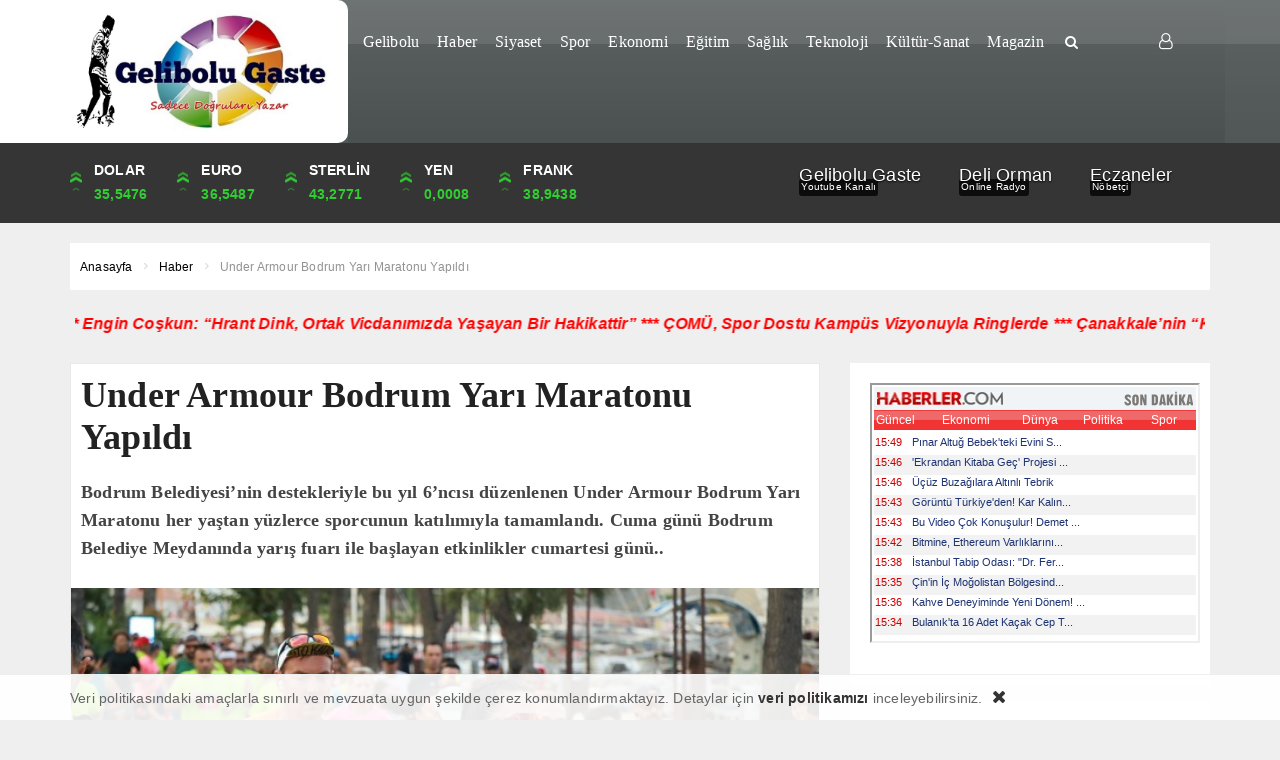

--- FILE ---
content_type: text/html; charset=UTF-8
request_url: https://www.gelibolugaste.com/under-armour-bodrum-yari-maratonu-tamamlandi/
body_size: 21194
content:
<!DOCTYPE html>
<html lang="tr"><head>
<meta charset="UTF-8" />
<meta name="viewport" content="width=device-width, initial-scale=1" />
<meta name="theme-color" content="#4b5151" />
	<link rel="image_src" href="https://www.gelibolugaste.com/wp-content/uploads/2023/10/Under-Armour-Bodrum-Yari-Maratonu.jpg"/>
	<meta property="og:type" content="article" />
	<meta property="og:description" content="Bodrum Belediyesi’nin destekleriyle bu yıl 6’ncısı düzenlenen Under Armour Bodrum Yarı Maratonu her yaştan yüzlerce sporcunun katılımıyla tamamla.." />
	<meta property="og:title" content="Under Armour Bodrum Yarı Maratonu Yapıldı" />
	<meta property="og:image" content="https://www.gelibolugaste.com/wp-content/uploads/2023/10/Under-Armour-Bodrum-Yari-Maratonu.jpg" />
	<meta property="og:url" content="https://www.gelibolugaste.com/under-armour-bodrum-yari-maratonu-tamamlandi/" />
<title>  Under Armour Bodrum Yarı Maratonu Yapıldı - Gelibolu Gaste &quot;Sadece Doğruları Yazar&quot;</title>
<link rel="stylesheet" type="text/css" href="https://www.gelibolugaste.com/wp-content/themes/vadihaberv3/style.css?ver=10" />
<script>
WebFontConfig = {
    google: { families: [ 'Trebuchet MS:400,500,600,700:latin,latin-ext&display=swap','Trebuchet MS:400,400i,500,600,700:latin,latin-ext&display=swap' ] }
  };
 (function() {
    var wf = document.createElement('script');
    wf.src = 'https://ajax.googleapis.com/ajax/libs/webfont/1/webfont.js';
    wf.type = 'text/javascript';
    wf.async = 'true';
    var s = document.getElementsByTagName('script')[0];
    s.parentNode.insertBefore(wf, s);
})();
</script>
<link rel="shortcut icon" href="https://www.gelibolugaste.com/wp-content/uploads/2021/03/android-icon-36x36-1.png" type="image/x-icon" />
<link rel="alternate" type="application/rss+xml" title="Gelibolu Gaste &quot;Sadece Doğruları Yazar&quot; RSS Feed" href="https://www.gelibolugaste.com/feed/" />
<link rel="pingback" href="https://www.gelibolugaste.com/xmlrpc.php" />
<!--[if lt IE 9]><script src="https://www.gelibolugaste.com/wp-content/themes/vadihaberv3/js/html5.js"></script><![endif]-->
<script src="https://www.gelibolugaste.com/wp-content/themes/vadihaberv3/js/jquery.js"></script>
<meta name='robots' content='max-image-preview:large' />
	<style>img:is([sizes="auto" i], [sizes^="auto," i]) { contain-intrinsic-size: 3000px 1500px }</style>
	<link rel='dns-prefetch' href='//api-maps.yandex.ru' />
<link rel='dns-prefetch' href='//www.googletagmanager.com' />
<link rel='dns-prefetch' href='//pagead2.googlesyndication.com' />
<link rel='dns-prefetch' href='//fundingchoicesmessages.google.com' />
<link rel="alternate" type="application/rss+xml" title="Gelibolu Gaste &quot;Sadece Doğruları Yazar&quot; &raquo; Under Armour Bodrum Yarı Maratonu Yapıldı yorum akışı" href="https://www.gelibolugaste.com/under-armour-bodrum-yari-maratonu-tamamlandi/feed/" />
<link rel='stylesheet' id='TemaVadisi_custom_css-css' href='https://www.gelibolugaste.com/wp-content/themes/vadihaberv3/css/custom.css'  media='all' />
<style id='TemaVadisi_custom_css-inline-css' type='text/css'>
body {font-family:'Open Sans', sans-serif;font-size:14px;}.yazi_icerik p{		font-family:'Open Sans', sans-serif;font-size:14px;}a {font-family:'Trebuchet MS', sans-serif;}h1,h2,h3,h4,h5,h6 {font-family:'Trebuchet MS', serif;}a:hover,.commentlist li.comment-author-admin .fn:before,.yz_title:hover,.cok_okunanlar li a:hover .count,.kategori_yazilist a:hover .haber-baslik,.cat_baslik h1,.hbrdr h2,.yazarlarimiz .yazar .yazarpost,.canliskor_tablo .tab_baslik li.active a,.kalan_vakit .digit,.kalan_vakit .dash_title,.gunluklist .aktif .nsayi,.gunluklist .aktif{color:#4b5151;}input[type=submit]:hover,.comment-pagination .page-numbers:hover,.comment-pagination .current,.etiketler a:hover,.cok_okunanlar li a .count,#commentform input[type=submit],.sayfalama .page-numbers.current,.sayfalama .page-numbers:hover,.sayfalama li.active span,.sayfalama li:hover a,.rsayi b,.kat_slide .slick-dots li.slick-active button,a:hover i.posticon,.eklebtn:hover,.resimgaleri .slick-dots li.slick-active button,.ilan-tab .tab_baslik,.vakitmenu-container,.catalani{background-color:#4b5151;}textarea:active,textarea:focus,input[type=text]:active,input[type=url]:active,input[type=tel]:active,input[type=email]:active,input[type=search]:active,input[type=text]:focus,input[type=url]:focus,input[type=tel]:focus,input[type=email]:focus,input[type=search]:focus,[type="number"]:hover,.form_kapsa{border-color:#4b5151 !important;}#navmenu, .site-head {background-color:#4b5151;}#navmenu a, .ara_buton i {font-family:'Trebuchet MS', serif;color:#ffffff;}#footer {background:#4b5151;color:#ffffff;border-top:3px solid #4b5151;}#footer a {color:#ffffff;}#yukari {background:#1e9947;}#yukari:hover .icon-up {color:#1e9947;}.manset_sub:after {background-color:#15aefd;}@media only screen and (max-width: 768px) {.yazi_icerik p{font-family:'Open Sans', sans-serif;font-size:14px;}}
</style>
<link rel='stylesheet' id='wp-block-library-css' href='https://www.gelibolugaste.com/wp-includes/css/dist/block-library/style.min.css'  media='all' />
<style id='classic-theme-styles-inline-css' type='text/css'>
/*! This file is auto-generated */
.wp-block-button__link{color:#fff;background-color:#32373c;border-radius:9999px;box-shadow:none;text-decoration:none;padding:calc(.667em + 2px) calc(1.333em + 2px);font-size:1.125em}.wp-block-file__button{background:#32373c;color:#fff;text-decoration:none}
</style>
<style id='global-styles-inline-css' type='text/css'>
:root{--wp--preset--aspect-ratio--square: 1;--wp--preset--aspect-ratio--4-3: 4/3;--wp--preset--aspect-ratio--3-4: 3/4;--wp--preset--aspect-ratio--3-2: 3/2;--wp--preset--aspect-ratio--2-3: 2/3;--wp--preset--aspect-ratio--16-9: 16/9;--wp--preset--aspect-ratio--9-16: 9/16;--wp--preset--color--black: #000000;--wp--preset--color--cyan-bluish-gray: #abb8c3;--wp--preset--color--white: #ffffff;--wp--preset--color--pale-pink: #f78da7;--wp--preset--color--vivid-red: #cf2e2e;--wp--preset--color--luminous-vivid-orange: #ff6900;--wp--preset--color--luminous-vivid-amber: #fcb900;--wp--preset--color--light-green-cyan: #7bdcb5;--wp--preset--color--vivid-green-cyan: #00d084;--wp--preset--color--pale-cyan-blue: #8ed1fc;--wp--preset--color--vivid-cyan-blue: #0693e3;--wp--preset--color--vivid-purple: #9b51e0;--wp--preset--gradient--vivid-cyan-blue-to-vivid-purple: linear-gradient(135deg,rgba(6,147,227,1) 0%,rgb(155,81,224) 100%);--wp--preset--gradient--light-green-cyan-to-vivid-green-cyan: linear-gradient(135deg,rgb(122,220,180) 0%,rgb(0,208,130) 100%);--wp--preset--gradient--luminous-vivid-amber-to-luminous-vivid-orange: linear-gradient(135deg,rgba(252,185,0,1) 0%,rgba(255,105,0,1) 100%);--wp--preset--gradient--luminous-vivid-orange-to-vivid-red: linear-gradient(135deg,rgba(255,105,0,1) 0%,rgb(207,46,46) 100%);--wp--preset--gradient--very-light-gray-to-cyan-bluish-gray: linear-gradient(135deg,rgb(238,238,238) 0%,rgb(169,184,195) 100%);--wp--preset--gradient--cool-to-warm-spectrum: linear-gradient(135deg,rgb(74,234,220) 0%,rgb(151,120,209) 20%,rgb(207,42,186) 40%,rgb(238,44,130) 60%,rgb(251,105,98) 80%,rgb(254,248,76) 100%);--wp--preset--gradient--blush-light-purple: linear-gradient(135deg,rgb(255,206,236) 0%,rgb(152,150,240) 100%);--wp--preset--gradient--blush-bordeaux: linear-gradient(135deg,rgb(254,205,165) 0%,rgb(254,45,45) 50%,rgb(107,0,62) 100%);--wp--preset--gradient--luminous-dusk: linear-gradient(135deg,rgb(255,203,112) 0%,rgb(199,81,192) 50%,rgb(65,88,208) 100%);--wp--preset--gradient--pale-ocean: linear-gradient(135deg,rgb(255,245,203) 0%,rgb(182,227,212) 50%,rgb(51,167,181) 100%);--wp--preset--gradient--electric-grass: linear-gradient(135deg,rgb(202,248,128) 0%,rgb(113,206,126) 100%);--wp--preset--gradient--midnight: linear-gradient(135deg,rgb(2,3,129) 0%,rgb(40,116,252) 100%);--wp--preset--font-size--small: 13px;--wp--preset--font-size--medium: 20px;--wp--preset--font-size--large: 36px;--wp--preset--font-size--x-large: 42px;--wp--preset--spacing--20: 0.44rem;--wp--preset--spacing--30: 0.67rem;--wp--preset--spacing--40: 1rem;--wp--preset--spacing--50: 1.5rem;--wp--preset--spacing--60: 2.25rem;--wp--preset--spacing--70: 3.38rem;--wp--preset--spacing--80: 5.06rem;--wp--preset--shadow--natural: 6px 6px 9px rgba(0, 0, 0, 0.2);--wp--preset--shadow--deep: 12px 12px 50px rgba(0, 0, 0, 0.4);--wp--preset--shadow--sharp: 6px 6px 0px rgba(0, 0, 0, 0.2);--wp--preset--shadow--outlined: 6px 6px 0px -3px rgba(255, 255, 255, 1), 6px 6px rgba(0, 0, 0, 1);--wp--preset--shadow--crisp: 6px 6px 0px rgba(0, 0, 0, 1);}:where(.is-layout-flex){gap: 0.5em;}:where(.is-layout-grid){gap: 0.5em;}body .is-layout-flex{display: flex;}.is-layout-flex{flex-wrap: wrap;align-items: center;}.is-layout-flex > :is(*, div){margin: 0;}body .is-layout-grid{display: grid;}.is-layout-grid > :is(*, div){margin: 0;}:where(.wp-block-columns.is-layout-flex){gap: 2em;}:where(.wp-block-columns.is-layout-grid){gap: 2em;}:where(.wp-block-post-template.is-layout-flex){gap: 1.25em;}:where(.wp-block-post-template.is-layout-grid){gap: 1.25em;}.has-black-color{color: var(--wp--preset--color--black) !important;}.has-cyan-bluish-gray-color{color: var(--wp--preset--color--cyan-bluish-gray) !important;}.has-white-color{color: var(--wp--preset--color--white) !important;}.has-pale-pink-color{color: var(--wp--preset--color--pale-pink) !important;}.has-vivid-red-color{color: var(--wp--preset--color--vivid-red) !important;}.has-luminous-vivid-orange-color{color: var(--wp--preset--color--luminous-vivid-orange) !important;}.has-luminous-vivid-amber-color{color: var(--wp--preset--color--luminous-vivid-amber) !important;}.has-light-green-cyan-color{color: var(--wp--preset--color--light-green-cyan) !important;}.has-vivid-green-cyan-color{color: var(--wp--preset--color--vivid-green-cyan) !important;}.has-pale-cyan-blue-color{color: var(--wp--preset--color--pale-cyan-blue) !important;}.has-vivid-cyan-blue-color{color: var(--wp--preset--color--vivid-cyan-blue) !important;}.has-vivid-purple-color{color: var(--wp--preset--color--vivid-purple) !important;}.has-black-background-color{background-color: var(--wp--preset--color--black) !important;}.has-cyan-bluish-gray-background-color{background-color: var(--wp--preset--color--cyan-bluish-gray) !important;}.has-white-background-color{background-color: var(--wp--preset--color--white) !important;}.has-pale-pink-background-color{background-color: var(--wp--preset--color--pale-pink) !important;}.has-vivid-red-background-color{background-color: var(--wp--preset--color--vivid-red) !important;}.has-luminous-vivid-orange-background-color{background-color: var(--wp--preset--color--luminous-vivid-orange) !important;}.has-luminous-vivid-amber-background-color{background-color: var(--wp--preset--color--luminous-vivid-amber) !important;}.has-light-green-cyan-background-color{background-color: var(--wp--preset--color--light-green-cyan) !important;}.has-vivid-green-cyan-background-color{background-color: var(--wp--preset--color--vivid-green-cyan) !important;}.has-pale-cyan-blue-background-color{background-color: var(--wp--preset--color--pale-cyan-blue) !important;}.has-vivid-cyan-blue-background-color{background-color: var(--wp--preset--color--vivid-cyan-blue) !important;}.has-vivid-purple-background-color{background-color: var(--wp--preset--color--vivid-purple) !important;}.has-black-border-color{border-color: var(--wp--preset--color--black) !important;}.has-cyan-bluish-gray-border-color{border-color: var(--wp--preset--color--cyan-bluish-gray) !important;}.has-white-border-color{border-color: var(--wp--preset--color--white) !important;}.has-pale-pink-border-color{border-color: var(--wp--preset--color--pale-pink) !important;}.has-vivid-red-border-color{border-color: var(--wp--preset--color--vivid-red) !important;}.has-luminous-vivid-orange-border-color{border-color: var(--wp--preset--color--luminous-vivid-orange) !important;}.has-luminous-vivid-amber-border-color{border-color: var(--wp--preset--color--luminous-vivid-amber) !important;}.has-light-green-cyan-border-color{border-color: var(--wp--preset--color--light-green-cyan) !important;}.has-vivid-green-cyan-border-color{border-color: var(--wp--preset--color--vivid-green-cyan) !important;}.has-pale-cyan-blue-border-color{border-color: var(--wp--preset--color--pale-cyan-blue) !important;}.has-vivid-cyan-blue-border-color{border-color: var(--wp--preset--color--vivid-cyan-blue) !important;}.has-vivid-purple-border-color{border-color: var(--wp--preset--color--vivid-purple) !important;}.has-vivid-cyan-blue-to-vivid-purple-gradient-background{background: var(--wp--preset--gradient--vivid-cyan-blue-to-vivid-purple) !important;}.has-light-green-cyan-to-vivid-green-cyan-gradient-background{background: var(--wp--preset--gradient--light-green-cyan-to-vivid-green-cyan) !important;}.has-luminous-vivid-amber-to-luminous-vivid-orange-gradient-background{background: var(--wp--preset--gradient--luminous-vivid-amber-to-luminous-vivid-orange) !important;}.has-luminous-vivid-orange-to-vivid-red-gradient-background{background: var(--wp--preset--gradient--luminous-vivid-orange-to-vivid-red) !important;}.has-very-light-gray-to-cyan-bluish-gray-gradient-background{background: var(--wp--preset--gradient--very-light-gray-to-cyan-bluish-gray) !important;}.has-cool-to-warm-spectrum-gradient-background{background: var(--wp--preset--gradient--cool-to-warm-spectrum) !important;}.has-blush-light-purple-gradient-background{background: var(--wp--preset--gradient--blush-light-purple) !important;}.has-blush-bordeaux-gradient-background{background: var(--wp--preset--gradient--blush-bordeaux) !important;}.has-luminous-dusk-gradient-background{background: var(--wp--preset--gradient--luminous-dusk) !important;}.has-pale-ocean-gradient-background{background: var(--wp--preset--gradient--pale-ocean) !important;}.has-electric-grass-gradient-background{background: var(--wp--preset--gradient--electric-grass) !important;}.has-midnight-gradient-background{background: var(--wp--preset--gradient--midnight) !important;}.has-small-font-size{font-size: var(--wp--preset--font-size--small) !important;}.has-medium-font-size{font-size: var(--wp--preset--font-size--medium) !important;}.has-large-font-size{font-size: var(--wp--preset--font-size--large) !important;}.has-x-large-font-size{font-size: var(--wp--preset--font-size--x-large) !important;}
:where(.wp-block-post-template.is-layout-flex){gap: 1.25em;}:where(.wp-block-post-template.is-layout-grid){gap: 1.25em;}
:where(.wp-block-columns.is-layout-flex){gap: 2em;}:where(.wp-block-columns.is-layout-grid){gap: 2em;}
:root :where(.wp-block-pullquote){font-size: 1.5em;line-height: 1.6;}
</style>
<link rel='stylesheet' id='contact-form-7-css' href='https://www.gelibolugaste.com/wp-content/plugins/contact-form-7/includes/css/styles.css'  media='all' />
<script  src="https://www.gelibolugaste.com/wp-includes/js/tinymce/tinymce.min.js" id="wp-tinymce-root-js"></script>
<script  src="https://www.gelibolugaste.com/wp-includes/js/tinymce/plugins/compat3x/plugin.min.js" id="wp-tinymce-js"></script>

<!-- Site Kit tarafından eklenen Google etiketi (gtag.js) snippet&#039;i -->
<!-- Google Analytics snippet added by Site Kit -->
<script  src="https://www.googletagmanager.com/gtag/js?id=GT-NGPQ6W9" id="google_gtagjs-js" async></script>
<script  id="google_gtagjs-js-after">
/* <![CDATA[ */
window.dataLayer = window.dataLayer || [];function gtag(){dataLayer.push(arguments);}
gtag("set","linker",{"domains":["www.gelibolugaste.com"]});
gtag("js", new Date());
gtag("set", "developer_id.dZTNiMT", true);
gtag("config", "GT-NGPQ6W9");
/* ]]> */
</script>
<link rel="canonical" href="https://www.gelibolugaste.com/under-armour-bodrum-yari-maratonu-tamamlandi/" />
<link rel='shortlink' href='https://www.gelibolugaste.com/?p=18220' />
<meta name="generator" content="Site Kit by Google 1.170.0" />
<!-- Site Kit tarafından eklenen Google AdSense meta etiketleri -->
<meta name="google-adsense-platform-account" content="ca-host-pub-2644536267352236">
<meta name="google-adsense-platform-domain" content="sitekit.withgoogle.com">
<!-- Site Kit tarafından eklenen Google AdSense meta etiketlerine son verin -->

<!-- Google AdSense snippet added by Site Kit -->
<script type="text/javascript" async="async" src="https://pagead2.googlesyndication.com/pagead/js/adsbygoogle.js?client=ca-pub-5866687564158874&amp;host=ca-host-pub-2644536267352236" crossorigin="anonymous"></script>

<!-- End Google AdSense snippet added by Site Kit -->

<!-- Google AdSense Reklam Engelleme İptal snippet&#039;i Site Kit tarafından eklendi -->
<script async src="https://fundingchoicesmessages.google.com/i/pub-5866687564158874?ers=1" nonce="3EWZJgUz8XKVSmUfYSPzAg"></script><script nonce="3EWZJgUz8XKVSmUfYSPzAg">(function() {function signalGooglefcPresent() {if (!window.frames['googlefcPresent']) {if (document.body) {const iframe = document.createElement('iframe'); iframe.style = 'width: 0; height: 0; border: none; z-index: -1000; left: -1000px; top: -1000px;'; iframe.style.display = 'none'; iframe.name = 'googlefcPresent'; document.body.appendChild(iframe);} else {setTimeout(signalGooglefcPresent, 0);}}}signalGooglefcPresent();})();</script>
<!-- Site Kit tarafından eklenen Google AdSense Reklam Engelleme İptal snippet&#039;ini sonlandır -->

<!-- Google AdSense Reklam Engelleme İptal Hata Koruması snippet&#039;i Site Kit tarafından eklendi -->
<script>(function(){'use strict';function aa(a){var b=0;return function(){return b<a.length?{done:!1,value:a[b++]}:{done:!0}}}var ba="function"==typeof Object.defineProperties?Object.defineProperty:function(a,b,c){if(a==Array.prototype||a==Object.prototype)return a;a[b]=c.value;return a};
function ea(a){a=["object"==typeof globalThis&&globalThis,a,"object"==typeof window&&window,"object"==typeof self&&self,"object"==typeof global&&global];for(var b=0;b<a.length;++b){var c=a[b];if(c&&c.Math==Math)return c}throw Error("Cannot find global object");}var fa=ea(this);function ha(a,b){if(b)a:{var c=fa;a=a.split(".");for(var d=0;d<a.length-1;d++){var e=a[d];if(!(e in c))break a;c=c[e]}a=a[a.length-1];d=c[a];b=b(d);b!=d&&null!=b&&ba(c,a,{configurable:!0,writable:!0,value:b})}}
var ia="function"==typeof Object.create?Object.create:function(a){function b(){}b.prototype=a;return new b},l;if("function"==typeof Object.setPrototypeOf)l=Object.setPrototypeOf;else{var m;a:{var ja={a:!0},ka={};try{ka.__proto__=ja;m=ka.a;break a}catch(a){}m=!1}l=m?function(a,b){a.__proto__=b;if(a.__proto__!==b)throw new TypeError(a+" is not extensible");return a}:null}var la=l;
function n(a,b){a.prototype=ia(b.prototype);a.prototype.constructor=a;if(la)la(a,b);else for(var c in b)if("prototype"!=c)if(Object.defineProperties){var d=Object.getOwnPropertyDescriptor(b,c);d&&Object.defineProperty(a,c,d)}else a[c]=b[c];a.A=b.prototype}function ma(){for(var a=Number(this),b=[],c=a;c<arguments.length;c++)b[c-a]=arguments[c];return b}
var na="function"==typeof Object.assign?Object.assign:function(a,b){for(var c=1;c<arguments.length;c++){var d=arguments[c];if(d)for(var e in d)Object.prototype.hasOwnProperty.call(d,e)&&(a[e]=d[e])}return a};ha("Object.assign",function(a){return a||na});/*

 Copyright The Closure Library Authors.
 SPDX-License-Identifier: Apache-2.0
*/
var p=this||self;function q(a){return a};var t,u;a:{for(var oa=["CLOSURE_FLAGS"],v=p,x=0;x<oa.length;x++)if(v=v[oa[x]],null==v){u=null;break a}u=v}var pa=u&&u[610401301];t=null!=pa?pa:!1;var z,qa=p.navigator;z=qa?qa.userAgentData||null:null;function A(a){return t?z?z.brands.some(function(b){return(b=b.brand)&&-1!=b.indexOf(a)}):!1:!1}function B(a){var b;a:{if(b=p.navigator)if(b=b.userAgent)break a;b=""}return-1!=b.indexOf(a)};function C(){return t?!!z&&0<z.brands.length:!1}function D(){return C()?A("Chromium"):(B("Chrome")||B("CriOS"))&&!(C()?0:B("Edge"))||B("Silk")};var ra=C()?!1:B("Trident")||B("MSIE");!B("Android")||D();D();B("Safari")&&(D()||(C()?0:B("Coast"))||(C()?0:B("Opera"))||(C()?0:B("Edge"))||(C()?A("Microsoft Edge"):B("Edg/"))||C()&&A("Opera"));var sa={},E=null;var ta="undefined"!==typeof Uint8Array,ua=!ra&&"function"===typeof btoa;var F="function"===typeof Symbol&&"symbol"===typeof Symbol()?Symbol():void 0,G=F?function(a,b){a[F]|=b}:function(a,b){void 0!==a.g?a.g|=b:Object.defineProperties(a,{g:{value:b,configurable:!0,writable:!0,enumerable:!1}})};function va(a){var b=H(a);1!==(b&1)&&(Object.isFrozen(a)&&(a=Array.prototype.slice.call(a)),I(a,b|1))}
var H=F?function(a){return a[F]|0}:function(a){return a.g|0},J=F?function(a){return a[F]}:function(a){return a.g},I=F?function(a,b){a[F]=b}:function(a,b){void 0!==a.g?a.g=b:Object.defineProperties(a,{g:{value:b,configurable:!0,writable:!0,enumerable:!1}})};function wa(){var a=[];G(a,1);return a}function xa(a,b){I(b,(a|0)&-99)}function K(a,b){I(b,(a|34)&-73)}function L(a){a=a>>11&1023;return 0===a?536870912:a};var M={};function N(a){return null!==a&&"object"===typeof a&&!Array.isArray(a)&&a.constructor===Object}var O,ya=[];I(ya,39);O=Object.freeze(ya);var P;function Q(a,b){P=b;a=new a(b);P=void 0;return a}
function R(a,b,c){null==a&&(a=P);P=void 0;if(null==a){var d=96;c?(a=[c],d|=512):a=[];b&&(d=d&-2095105|(b&1023)<<11)}else{if(!Array.isArray(a))throw Error();d=H(a);if(d&64)return a;d|=64;if(c&&(d|=512,c!==a[0]))throw Error();a:{c=a;var e=c.length;if(e){var f=e-1,g=c[f];if(N(g)){d|=256;b=(d>>9&1)-1;e=f-b;1024<=e&&(za(c,b,g),e=1023);d=d&-2095105|(e&1023)<<11;break a}}b&&(g=(d>>9&1)-1,b=Math.max(b,e-g),1024<b&&(za(c,g,{}),d|=256,b=1023),d=d&-2095105|(b&1023)<<11)}}I(a,d);return a}
function za(a,b,c){for(var d=1023+b,e=a.length,f=d;f<e;f++){var g=a[f];null!=g&&g!==c&&(c[f-b]=g)}a.length=d+1;a[d]=c};function Aa(a){switch(typeof a){case "number":return isFinite(a)?a:String(a);case "boolean":return a?1:0;case "object":if(a&&!Array.isArray(a)&&ta&&null!=a&&a instanceof Uint8Array){if(ua){for(var b="",c=0,d=a.length-10240;c<d;)b+=String.fromCharCode.apply(null,a.subarray(c,c+=10240));b+=String.fromCharCode.apply(null,c?a.subarray(c):a);a=btoa(b)}else{void 0===b&&(b=0);if(!E){E={};c="ABCDEFGHIJKLMNOPQRSTUVWXYZabcdefghijklmnopqrstuvwxyz0123456789".split("");d=["+/=","+/","-_=","-_.","-_"];for(var e=
0;5>e;e++){var f=c.concat(d[e].split(""));sa[e]=f;for(var g=0;g<f.length;g++){var h=f[g];void 0===E[h]&&(E[h]=g)}}}b=sa[b];c=Array(Math.floor(a.length/3));d=b[64]||"";for(e=f=0;f<a.length-2;f+=3){var k=a[f],w=a[f+1];h=a[f+2];g=b[k>>2];k=b[(k&3)<<4|w>>4];w=b[(w&15)<<2|h>>6];h=b[h&63];c[e++]=g+k+w+h}g=0;h=d;switch(a.length-f){case 2:g=a[f+1],h=b[(g&15)<<2]||d;case 1:a=a[f],c[e]=b[a>>2]+b[(a&3)<<4|g>>4]+h+d}a=c.join("")}return a}}return a};function Ba(a,b,c){a=Array.prototype.slice.call(a);var d=a.length,e=b&256?a[d-1]:void 0;d+=e?-1:0;for(b=b&512?1:0;b<d;b++)a[b]=c(a[b]);if(e){b=a[b]={};for(var f in e)Object.prototype.hasOwnProperty.call(e,f)&&(b[f]=c(e[f]))}return a}function Da(a,b,c,d,e,f){if(null!=a){if(Array.isArray(a))a=e&&0==a.length&&H(a)&1?void 0:f&&H(a)&2?a:Ea(a,b,c,void 0!==d,e,f);else if(N(a)){var g={},h;for(h in a)Object.prototype.hasOwnProperty.call(a,h)&&(g[h]=Da(a[h],b,c,d,e,f));a=g}else a=b(a,d);return a}}
function Ea(a,b,c,d,e,f){var g=d||c?H(a):0;d=d?!!(g&32):void 0;a=Array.prototype.slice.call(a);for(var h=0;h<a.length;h++)a[h]=Da(a[h],b,c,d,e,f);c&&c(g,a);return a}function Fa(a){return a.s===M?a.toJSON():Aa(a)};function Ga(a,b,c){c=void 0===c?K:c;if(null!=a){if(ta&&a instanceof Uint8Array)return b?a:new Uint8Array(a);if(Array.isArray(a)){var d=H(a);if(d&2)return a;if(b&&!(d&64)&&(d&32||0===d))return I(a,d|34),a;a=Ea(a,Ga,d&4?K:c,!0,!1,!0);b=H(a);b&4&&b&2&&Object.freeze(a);return a}a.s===M&&(b=a.h,c=J(b),a=c&2?a:Q(a.constructor,Ha(b,c,!0)));return a}}function Ha(a,b,c){var d=c||b&2?K:xa,e=!!(b&32);a=Ba(a,b,function(f){return Ga(f,e,d)});G(a,32|(c?2:0));return a};function Ia(a,b){a=a.h;return Ja(a,J(a),b)}function Ja(a,b,c,d){if(-1===c)return null;if(c>=L(b)){if(b&256)return a[a.length-1][c]}else{var e=a.length;if(d&&b&256&&(d=a[e-1][c],null!=d))return d;b=c+((b>>9&1)-1);if(b<e)return a[b]}}function Ka(a,b,c,d,e){var f=L(b);if(c>=f||e){e=b;if(b&256)f=a[a.length-1];else{if(null==d)return;f=a[f+((b>>9&1)-1)]={};e|=256}f[c]=d;e&=-1025;e!==b&&I(a,e)}else a[c+((b>>9&1)-1)]=d,b&256&&(d=a[a.length-1],c in d&&delete d[c]),b&1024&&I(a,b&-1025)}
function La(a,b){var c=Ma;var d=void 0===d?!1:d;var e=a.h;var f=J(e),g=Ja(e,f,b,d);var h=!1;if(null==g||"object"!==typeof g||(h=Array.isArray(g))||g.s!==M)if(h){var k=h=H(g);0===k&&(k|=f&32);k|=f&2;k!==h&&I(g,k);c=new c(g)}else c=void 0;else c=g;c!==g&&null!=c&&Ka(e,f,b,c,d);e=c;if(null==e)return e;a=a.h;f=J(a);f&2||(g=e,c=g.h,h=J(c),g=h&2?Q(g.constructor,Ha(c,h,!1)):g,g!==e&&(e=g,Ka(a,f,b,e,d)));return e}function Na(a,b){a=Ia(a,b);return null==a||"string"===typeof a?a:void 0}
function Oa(a,b){a=Ia(a,b);return null!=a?a:0}function S(a,b){a=Na(a,b);return null!=a?a:""};function T(a,b,c){this.h=R(a,b,c)}T.prototype.toJSON=function(){var a=Ea(this.h,Fa,void 0,void 0,!1,!1);return Pa(this,a,!0)};T.prototype.s=M;T.prototype.toString=function(){return Pa(this,this.h,!1).toString()};
function Pa(a,b,c){var d=a.constructor.v,e=L(J(c?a.h:b)),f=!1;if(d){if(!c){b=Array.prototype.slice.call(b);var g;if(b.length&&N(g=b[b.length-1]))for(f=0;f<d.length;f++)if(d[f]>=e){Object.assign(b[b.length-1]={},g);break}f=!0}e=b;c=!c;g=J(a.h);a=L(g);g=(g>>9&1)-1;for(var h,k,w=0;w<d.length;w++)if(k=d[w],k<a){k+=g;var r=e[k];null==r?e[k]=c?O:wa():c&&r!==O&&va(r)}else h||(r=void 0,e.length&&N(r=e[e.length-1])?h=r:e.push(h={})),r=h[k],null==h[k]?h[k]=c?O:wa():c&&r!==O&&va(r)}d=b.length;if(!d)return b;
var Ca;if(N(h=b[d-1])){a:{var y=h;e={};c=!1;for(var ca in y)Object.prototype.hasOwnProperty.call(y,ca)&&(a=y[ca],Array.isArray(a)&&a!=a&&(c=!0),null!=a?e[ca]=a:c=!0);if(c){for(var rb in e){y=e;break a}y=null}}y!=h&&(Ca=!0);d--}for(;0<d;d--){h=b[d-1];if(null!=h)break;var cb=!0}if(!Ca&&!cb)return b;var da;f?da=b:da=Array.prototype.slice.call(b,0,d);b=da;f&&(b.length=d);y&&b.push(y);return b};function Qa(a){return function(b){if(null==b||""==b)b=new a;else{b=JSON.parse(b);if(!Array.isArray(b))throw Error(void 0);G(b,32);b=Q(a,b)}return b}};function Ra(a){this.h=R(a)}n(Ra,T);var Sa=Qa(Ra);var U;function V(a){this.g=a}V.prototype.toString=function(){return this.g+""};var Ta={};function Ua(){return Math.floor(2147483648*Math.random()).toString(36)+Math.abs(Math.floor(2147483648*Math.random())^Date.now()).toString(36)};function Va(a,b){b=String(b);"application/xhtml+xml"===a.contentType&&(b=b.toLowerCase());return a.createElement(b)}function Wa(a){this.g=a||p.document||document}Wa.prototype.appendChild=function(a,b){a.appendChild(b)};/*

 SPDX-License-Identifier: Apache-2.0
*/
function Xa(a,b){a.src=b instanceof V&&b.constructor===V?b.g:"type_error:TrustedResourceUrl";var c,d;(c=(b=null==(d=(c=(a.ownerDocument&&a.ownerDocument.defaultView||window).document).querySelector)?void 0:d.call(c,"script[nonce]"))?b.nonce||b.getAttribute("nonce")||"":"")&&a.setAttribute("nonce",c)};function Ya(a){a=void 0===a?document:a;return a.createElement("script")};function Za(a,b,c,d,e,f){try{var g=a.g,h=Ya(g);h.async=!0;Xa(h,b);g.head.appendChild(h);h.addEventListener("load",function(){e();d&&g.head.removeChild(h)});h.addEventListener("error",function(){0<c?Za(a,b,c-1,d,e,f):(d&&g.head.removeChild(h),f())})}catch(k){f()}};var $a=p.atob("aHR0cHM6Ly93d3cuZ3N0YXRpYy5jb20vaW1hZ2VzL2ljb25zL21hdGVyaWFsL3N5c3RlbS8xeC93YXJuaW5nX2FtYmVyXzI0ZHAucG5n"),ab=p.atob("WW91IGFyZSBzZWVpbmcgdGhpcyBtZXNzYWdlIGJlY2F1c2UgYWQgb3Igc2NyaXB0IGJsb2NraW5nIHNvZnR3YXJlIGlzIGludGVyZmVyaW5nIHdpdGggdGhpcyBwYWdlLg=="),bb=p.atob("RGlzYWJsZSBhbnkgYWQgb3Igc2NyaXB0IGJsb2NraW5nIHNvZnR3YXJlLCB0aGVuIHJlbG9hZCB0aGlzIHBhZ2Uu");function db(a,b,c){this.i=a;this.l=new Wa(this.i);this.g=null;this.j=[];this.m=!1;this.u=b;this.o=c}
function eb(a){if(a.i.body&&!a.m){var b=function(){fb(a);p.setTimeout(function(){return gb(a,3)},50)};Za(a.l,a.u,2,!0,function(){p[a.o]||b()},b);a.m=!0}}
function fb(a){for(var b=W(1,5),c=0;c<b;c++){var d=X(a);a.i.body.appendChild(d);a.j.push(d)}b=X(a);b.style.bottom="0";b.style.left="0";b.style.position="fixed";b.style.width=W(100,110).toString()+"%";b.style.zIndex=W(2147483544,2147483644).toString();b.style["background-color"]=hb(249,259,242,252,219,229);b.style["box-shadow"]="0 0 12px #888";b.style.color=hb(0,10,0,10,0,10);b.style.display="flex";b.style["justify-content"]="center";b.style["font-family"]="Roboto, Arial";c=X(a);c.style.width=W(80,
85).toString()+"%";c.style.maxWidth=W(750,775).toString()+"px";c.style.margin="24px";c.style.display="flex";c.style["align-items"]="flex-start";c.style["justify-content"]="center";d=Va(a.l.g,"IMG");d.className=Ua();d.src=$a;d.alt="Warning icon";d.style.height="24px";d.style.width="24px";d.style["padding-right"]="16px";var e=X(a),f=X(a);f.style["font-weight"]="bold";f.textContent=ab;var g=X(a);g.textContent=bb;Y(a,e,f);Y(a,e,g);Y(a,c,d);Y(a,c,e);Y(a,b,c);a.g=b;a.i.body.appendChild(a.g);b=W(1,5);for(c=
0;c<b;c++)d=X(a),a.i.body.appendChild(d),a.j.push(d)}function Y(a,b,c){for(var d=W(1,5),e=0;e<d;e++){var f=X(a);b.appendChild(f)}b.appendChild(c);c=W(1,5);for(d=0;d<c;d++)e=X(a),b.appendChild(e)}function W(a,b){return Math.floor(a+Math.random()*(b-a))}function hb(a,b,c,d,e,f){return"rgb("+W(Math.max(a,0),Math.min(b,255)).toString()+","+W(Math.max(c,0),Math.min(d,255)).toString()+","+W(Math.max(e,0),Math.min(f,255)).toString()+")"}function X(a){a=Va(a.l.g,"DIV");a.className=Ua();return a}
function gb(a,b){0>=b||null!=a.g&&0!=a.g.offsetHeight&&0!=a.g.offsetWidth||(ib(a),fb(a),p.setTimeout(function(){return gb(a,b-1)},50))}
function ib(a){var b=a.j;var c="undefined"!=typeof Symbol&&Symbol.iterator&&b[Symbol.iterator];if(c)b=c.call(b);else if("number"==typeof b.length)b={next:aa(b)};else throw Error(String(b)+" is not an iterable or ArrayLike");for(c=b.next();!c.done;c=b.next())(c=c.value)&&c.parentNode&&c.parentNode.removeChild(c);a.j=[];(b=a.g)&&b.parentNode&&b.parentNode.removeChild(b);a.g=null};function jb(a,b,c,d,e){function f(k){document.body?g(document.body):0<k?p.setTimeout(function(){f(k-1)},e):b()}function g(k){k.appendChild(h);p.setTimeout(function(){h?(0!==h.offsetHeight&&0!==h.offsetWidth?b():a(),h.parentNode&&h.parentNode.removeChild(h)):a()},d)}var h=kb(c);f(3)}function kb(a){var b=document.createElement("div");b.className=a;b.style.width="1px";b.style.height="1px";b.style.position="absolute";b.style.left="-10000px";b.style.top="-10000px";b.style.zIndex="-10000";return b};function Ma(a){this.h=R(a)}n(Ma,T);function lb(a){this.h=R(a)}n(lb,T);var mb=Qa(lb);function nb(a){a=Na(a,4)||"";if(void 0===U){var b=null;var c=p.trustedTypes;if(c&&c.createPolicy){try{b=c.createPolicy("goog#html",{createHTML:q,createScript:q,createScriptURL:q})}catch(d){p.console&&p.console.error(d.message)}U=b}else U=b}a=(b=U)?b.createScriptURL(a):a;return new V(a,Ta)};function ob(a,b){this.m=a;this.o=new Wa(a.document);this.g=b;this.j=S(this.g,1);this.u=nb(La(this.g,2));this.i=!1;b=nb(La(this.g,13));this.l=new db(a.document,b,S(this.g,12))}ob.prototype.start=function(){pb(this)};
function pb(a){qb(a);Za(a.o,a.u,3,!1,function(){a:{var b=a.j;var c=p.btoa(b);if(c=p[c]){try{var d=Sa(p.atob(c))}catch(e){b=!1;break a}b=b===Na(d,1)}else b=!1}b?Z(a,S(a.g,14)):(Z(a,S(a.g,8)),eb(a.l))},function(){jb(function(){Z(a,S(a.g,7));eb(a.l)},function(){return Z(a,S(a.g,6))},S(a.g,9),Oa(a.g,10),Oa(a.g,11))})}function Z(a,b){a.i||(a.i=!0,a=new a.m.XMLHttpRequest,a.open("GET",b,!0),a.send())}function qb(a){var b=p.btoa(a.j);a.m[b]&&Z(a,S(a.g,5))};(function(a,b){p[a]=function(){var c=ma.apply(0,arguments);p[a]=function(){};b.apply(null,c)}})("__h82AlnkH6D91__",function(a){"function"===typeof window.atob&&(new ob(window,mb(window.atob(a)))).start()});}).call(this);

window.__h82AlnkH6D91__("[base64]/[base64]/[base64]/[base64]");</script>
<!-- Site Kit tarafından eklenen Google AdSense Reklam Engelleme İptal Hata Koruması snippet&#039;ini sonlandır -->
<link rel="icon" href="https://www.gelibolugaste.com/wp-content/uploads/2021/03/cropped-Yeni-Icon-32x32.jpg" sizes="32x32" />
<link rel="icon" href="https://www.gelibolugaste.com/wp-content/uploads/2021/03/cropped-Yeni-Icon-192x192.jpg" sizes="192x192" />
<link rel="apple-touch-icon" href="https://www.gelibolugaste.com/wp-content/uploads/2021/03/cropped-Yeni-Icon-180x180.jpg" />
<meta name="msapplication-TileImage" content="https://www.gelibolugaste.com/wp-content/uploads/2021/03/cropped-Yeni-Icon-270x270.jpg" />
		<style type="text/css" id="wp-custom-css">
			.etiketler,.manset_sub {
    display: none;
}		</style>
		</head>
<body class="wp-singular post-template-default single single-post postid-18220 single-format-standard wp-theme-vadihaberv3">
<header id="head">
<div class="site-head">
	<div class="container">
	<div class="row">
		<div id="logo" class="col-lg-3 col-sm-12">
<span>	<a href="https://www.gelibolugaste.com" title="Gelibolu Gaste &quot;Sadece Doğruları Yazar&quot;">
		<img src="https://www.gelibolugaste.com/wp-content/uploads/2023/05/Gelibolu-Gaste-Logo-Sadece-Dogrulari-Yazar.jpg" alt="Gelibolu Gaste &quot;Sadece Doğruları Yazar&quot;" />
	</a>
</span>		</div>
		<div class="mobil_menu">
			<div class="mobil_arama">
				<form class="search-form" action="/index.php" method="get" role="search">
					<input class="search-field" type="search" title="Aranacak kelimeyi yazınız" name="s" value="" placeholder="Aranacak kelimeyi yazınız">
					<button class="search-submit" type="submit"><i class="icon-search"></i></button>
					<input type="hidden" name="post_type" value="post" />
				</form>
			</div>
			<a class="mobnav_close" href="#"><i class="icon-cancel-1"></i></a>
<ul id="menu-footer1" class="mobilmenu"><li id="menu-item-2055" class="menu-item menu-item-type-taxonomy menu-item-object-category"><a href="https://www.gelibolugaste.com/category/haber/siyaset/gelibolu/"><span>Gelibolu</span></a></li>
<li id="menu-item-1794" class="menu-item menu-item-type-taxonomy menu-item-object-category current-post-ancestor current-menu-parent current-post-parent"><a href="https://www.gelibolugaste.com/category/haber/"><span>Haber</span></a></li>
<li id="menu-item-1796" class="menu-item menu-item-type-taxonomy menu-item-object-category"><a href="https://www.gelibolugaste.com/category/haber/siyaset/"><span>Siyaset</span></a></li>
<li id="menu-item-1803" class="menu-item menu-item-type-taxonomy menu-item-object-category current-post-ancestor current-menu-parent current-post-parent"><a href="https://www.gelibolugaste.com/category/spor/"><span>Spor</span></a></li>
<li id="menu-item-1799" class="menu-item menu-item-type-taxonomy menu-item-object-category"><a href="https://www.gelibolugaste.com/category/ekonomi/"><span>Ekonomi</span></a></li>
<li id="menu-item-1801" class="menu-item menu-item-type-taxonomy menu-item-object-category"><a href="https://www.gelibolugaste.com/category/egitim/"><span>Eğitim</span></a></li>
<li id="menu-item-1798" class="menu-item menu-item-type-taxonomy menu-item-object-category"><a href="https://www.gelibolugaste.com/category/saglik/"><span>Sağlık</span></a></li>
<li id="menu-item-1805" class="menu-item menu-item-type-taxonomy menu-item-object-category"><a href="https://www.gelibolugaste.com/category/teknoloji/"><span>Teknoloji</span></a></li>
<li id="menu-item-10105" class="menu-item menu-item-type-taxonomy menu-item-object-category"><a href="https://www.gelibolugaste.com/category/kultur-sanat/"><span>Kültür-Sanat</span></a></li>
<li id="menu-item-1797" class="menu-item menu-item-type-taxonomy menu-item-object-category"><a href="https://www.gelibolugaste.com/category/magazin/"><span>Magazin</span></a></li>
</ul>	</div>
	<div id="navmenu" class="col-lg-9 col-sm-12">
		<nav>
<ul id="anamenu" class="sf-menu"><li class="menu-item menu-item-type-taxonomy menu-item-object-category"><a href="https://www.gelibolugaste.com/category/haber/siyaset/gelibolu/"><span>Gelibolu</span></a></li>
<li class="menu-item menu-item-type-taxonomy menu-item-object-category current-post-ancestor current-menu-parent current-post-parent"><a href="https://www.gelibolugaste.com/category/haber/"><span>Haber</span></a></li>
<li class="menu-item menu-item-type-taxonomy menu-item-object-category"><a href="https://www.gelibolugaste.com/category/haber/siyaset/"><span>Siyaset</span></a></li>
<li class="menu-item menu-item-type-taxonomy menu-item-object-category current-post-ancestor current-menu-parent current-post-parent"><a href="https://www.gelibolugaste.com/category/spor/"><span>Spor</span></a></li>
<li class="menu-item menu-item-type-taxonomy menu-item-object-category"><a href="https://www.gelibolugaste.com/category/ekonomi/"><span>Ekonomi</span></a></li>
<li class="menu-item menu-item-type-taxonomy menu-item-object-category"><a href="https://www.gelibolugaste.com/category/egitim/"><span>Eğitim</span></a></li>
<li class="menu-item menu-item-type-taxonomy menu-item-object-category"><a href="https://www.gelibolugaste.com/category/saglik/"><span>Sağlık</span></a></li>
<li class="menu-item menu-item-type-taxonomy menu-item-object-category"><a href="https://www.gelibolugaste.com/category/teknoloji/"><span>Teknoloji</span></a></li>
<li class="menu-item menu-item-type-taxonomy menu-item-object-category"><a href="https://www.gelibolugaste.com/category/kultur-sanat/"><span>Kültür-Sanat</span></a></li>
<li class="menu-item menu-item-type-taxonomy menu-item-object-category"><a href="https://www.gelibolugaste.com/category/magazin/"><span>Magazin</span></a></li>
<li class="toparama">
	<div class="ara_buton">
	<i class="icon-search"></i>
	</div>
	<div class="ara_form">
	<form class="search-form" action="/index.php" method="get" role="search">
		<input class="search-field" type="search" title="Aranacak kelimeyi yazınız" name="s" value="" placeholder="Aranacak kelimeyi yazınız">
		<button class="search-submit" type="submit"><i class="icon-search"></i></button>
		<input type="hidden" name="post_type" value="post" />
	</form>
	</div>
</li>
<li class="topgiris">
	<a class="girisyap" href="#girisyap"><span><i class="icon-user-o"></i></span></a>
</li></ul>		</nav>
	</div>
	<div class="top-mob-menu">
			<a class="girisyap" href="#girisyap"><span><i class="icon-user-o"></i></span></a>
		<a class="mobnav_bar" href="#"><span></span><span></span><span></span></a>
	</div>
	</div>
	</div>
	<div class="nav-alt">
		<div class="container">
			<div class="d-flex justify-content-between">
				<div class="head_kurlar slick-load">
	<div class="kur-list">
<div class="kuritem d-flex"><div class="kurdegisim kurup"><div class="icon"><span class="chevron"></span><span class="chevron"></span><span class="chevron"></span></div></div><div class="ml-4"><span class="kurAdi dolar">DOLAR</span><span class="kurTl kurup">35,5476</span><span class="kuricon">%</span></div></div><div class="kuritem d-flex"><div class="kurdegisim kurup"><div class="icon"><span class="chevron"></span><span class="chevron"></span><span class="chevron"></span></div></div><div class="ml-4"><span class="kurAdi euro">EURO</span><span class="kurTl kurup">36,5487</span><span class="kuricon">%</span></div></div><div class="kuritem d-flex"><div class="kurdegisim kurup"><div class="icon"><span class="chevron"></span><span class="chevron"></span><span class="chevron"></span></div></div><div class="ml-4"><span class="kurAdi sterlin">STERLİN</span><span class="kurTl kurup">43,2771</span><span class="kuricon">%</span></div></div><div class="kuritem d-flex"><div class="kurdegisim kurup"><div class="icon"><span class="chevron"></span><span class="chevron"></span><span class="chevron"></span></div></div><div class="ml-4"><span class="kurAdi yen">YEN</span><span class="kurTl kurup">0,0008</span><span class="kuricon">%</span></div></div><div class="kuritem d-flex"><div class="kurdegisim kurup"><div class="icon"><span class="chevron"></span><span class="chevron"></span><span class="chevron"></span></div></div><div class="ml-4"><span class="kurAdi frank">FRANK</span><span class="kurTl kurup">38,9438</span><span class="kuricon">%</span></div></div>	</div>
	<div class="kur-list">
<div class="kuritem d-flex"><div class="kurdegisim kurdown"><div class="icon"><span class="chevron"></span><span class="chevron"></span><span class="chevron"></span></div></div><div class="ml-4"><span class="kurAdi ons">ONS</span><span class="kurTl kurdown">2,711,87</span><span class="kuricon">%-0,14</span></div></div><div class="kuritem d-flex"><div class="kurdegisim kurup"><div class="icon"><span class="chevron"></span><span class="chevron"></span><span class="chevron"></span></div></div><div class="ml-4"><span class="kurAdi altin">ALTIN</span><span class="kurTl kurup">3,100,02</span><span class="kuricon">%0,21</span></div></div><div class="kuritem d-flex"><div class="kurdegisim kurup"><div class="icon"><span class="chevron"></span><span class="chevron"></span><span class="chevron"></span></div></div><div class="ml-4"><span class="kurAdi ceyrek">ÇEYREK</span><span class="kurTl kurup">5,068,53</span><span class="kuricon">%0,21</span></div></div><div class="kuritem d-flex"><div class="kurdegisim kurup"><div class="icon"><span class="chevron"></span><span class="chevron"></span><span class="chevron"></span></div></div><div class="ml-4"><span class="kurAdi cumhuriyet">CUMHURİYET</span><span class="kurTl kurup">20,803,00</span><span class="kuricon">%0,87</span></div></div><div class="kuritem d-flex"><div class="kurdegisim kurdown"><div class="icon"><span class="chevron"></span><span class="chevron"></span><span class="chevron"></span></div></div><div class="ml-4"><span class="kurAdi bist">BIST</span><span class="kurTl kurdown">1.336,49</span><span class="kuricon">-0.04%</span></div></div>	</div>
</div>				<div class="ana-alt">
	<ul>
<li><a href="https://www.youtube.com/channel/UCuo_HaNXvFkkByIVZm4jqoA" target="_blank">Gelibolu Gaste<span style="background-color:#0c0c0c;">Youtube Kanalı</span></a></li><li><a href="https://www.radyodeliorman.com.tr/" target="_blank">Deli Orman<span style="background-color:#0c0c0c;">Online Radyo</span></a></li><li><a href="https://www.canakkaleeo.org.tr/nobetci-eczaneler" target="_blank">Eczaneler<span style="background-color:#0c0c0c;">Nöbetçi</span></a></li>	</ul>
</div>
			</div>
		</div>
	</div>
</div>
</header><div id="homecontent">
	<div class="sagsolAds container">
		<div id="solAds"></div>
		<div id="sagAds"></div>
	</div>
	<div class="container">
		<div class="row">
			<div class="col-12">
<div class="navi"><ol itemscope itemtype="http://schema.org/BreadcrumbList"><li itemprop="itemListElement" itemscope itemtype="http://schema.org/ListItem"><a itemprop="item" title="Gelibolu Gaste &quot;Sadece Doğruları Yazar&quot;" href="https://www.gelibolugaste.com"><span itemprop="name">Anasayfa</span></a><meta itemprop="position" content="1" /></li> <span class="seperator"><i class="icon-right-open-mini"></i></span> <li itemprop="itemListElement" itemscope itemtype="http://schema.org/ListItem"><a itemprop="item" href="https://www.gelibolugaste.com/category/haber/"><span itemprop="name">Haber</span></a><meta itemprop="position" content="2" /></li> <span class="seperator"><i class="icon-right-open-mini"></i></span> <li itemprop="itemListElement" itemscope itemtype="http://schema.org/ListItem"><span itemprop="name"><meta itemprop="position" content="3" />Under Armour Bodrum Yarı Maratonu Yapıldı</span></li></ol></div>			</div>
			
<div class="col-12 mb20"><div class="aligncenter"><marquee width="1130" scrollamound="2"><b><font face="Arial" style="font-size: 15pt"><font style="background-color: # f2f2f2"><font style="background-color: > # f2f2f2"<font color="#ff0000" size="3" style="background-color: rgb(0,0,0)"><em><strong> Son Dakika: Gelibolu Yeni Feribot Terminali’nde İnşaat Yükseliyor *** Engin Coşkun: “Hrant Dink, Ortak Vicdanımızda Yaşayan Bir Hakikattir” *** ÇOMÜ, Spor Dostu Kampüs Vizyonuyla Ringlerde *** Çanakkale’nin “Kent Lügatı” Ziyarete Açıldı *** Jandarma’dan Göçmen Kaçakçılığına Darbe: 4 Tutuklama *** WhatsApp Haber İhbar Hattı: 05437951277</strong></em></font></font></font></font></b></marquee></div></div>			<div class="col-12 col-lg-8">
				<div class="post_line">
							<h1 class="single_title">
						Under Armour Bodrum Yarı Maratonu Yapıldı					</h1>
					<h2 class="single_excerpt">
						<p>Bodrum Belediyesi’nin destekleriyle bu yıl 6’ncısı düzenlenen Under Armour Bodrum Yarı Maratonu her yaştan yüzlerce sporcunun katılımıyla tamamlandı. Cuma günü Bodrum Belediye Meydanında yarış fuarı ile başlayan etkinlikler cumartesi günü..</p>
					</h2>
											<i class=""></i><img width="640" height="400" src="https://www.gelibolugaste.com/wp-content/uploads/2023/10/Under-Armour-Bodrum-Yari-Maratonu.jpg" class="onresim wp-post-image" alt="Under Armour Bodrum Yarı Maratonu Yapıldı" itemprop="image" decoding="async" fetchpriority="high" srcset="https://www.gelibolugaste.com/wp-content/uploads/2023/10/Under-Armour-Bodrum-Yari-Maratonu.jpg 640w, https://www.gelibolugaste.com/wp-content/uploads/2023/10/Under-Armour-Bodrum-Yari-Maratonu-112x69.jpg 112w" sizes="(max-width: 640px) 100vw, 640px" />				<div class="yazibio"> 
<span>	 <span class="tarih">Yayınlanma:<time datetime="2023-10-2">2 Ekim 2023 - 11:16</time></span>
</span>	
					
					<span class="yazi_paylas">
	  <span class="okumas">555 Okuma</span> 	<a class="facebook" href="#" data-href="//www.facebook.com/share.php?u=https%3A%2F%2Fwww.gelibolugaste.com%2Funder-armour-bodrum-yari-maratonu-tamamlandi%2F"><i class="icon-facebook"></i> </a>
	<a href="#" class="twitter" data-href="//twitter.com/share?url=https%3A%2F%2Fwww.gelibolugaste.com%2Funder-armour-bodrum-yari-maratonu-tamamlandi%2F&amp;text=Under Armour Bodrum Yarı Maratonu Yapıldı"><i class="icon-twitter"></i> </a>
	<a href="#" class="pinterest" data-href="//pinterest.com/pin/create/button/?url=https%3A%2F%2Fwww.gelibolugaste.com%2Funder-armour-bodrum-yari-maratonu-tamamlandi%2F&media=https://www.gelibolugaste.com/wp-content/uploads/2023/10/Under-Armour-Bodrum-Yari-Maratonu.jpg&description=Under Armour Bodrum Yarı Maratonu Yapıldı"><i class="icon-pinterest"></i> </a>
	<a href="#" class="linkedin" data-href="//www.linkedin.com/shareArticle?mini=true&url=https%3A%2F%2Fwww.gelibolugaste.com%2Funder-armour-bodrum-yari-maratonu-tamamlandi%2F" title="linkedin"><i class="icon-linkedin"></i></a>
	<a class="whatsapp" href="#" data-href="//web.whatsapp.com/send?text=Under Armour Bodrum Yarı Maratonu Yapıldı https://www.gelibolugaste.com/under-armour-bodrum-yari-maratonu-tamamlandi/" target="_blank"><i class="icon-whatsapp"></i> </a>
	
</span>				</div>
								<div class="col-12">
			</div>
					<div class="yazi_icerik">
						<p>Bodrum Belediyesi’nin destekleriyle bu yıl 6’ncısı düzenlenen Under Armour Bodrum Yarı Maratonu her yaştan yüzlerce sporcunun katılımıyla tamamlandı.</p>
<p>Cuma günü Bodrum Belediye Meydanında yarış fuarı ile başlayan etkinlikler cumartesi günü çeşitli etkinlikler ile devam etti. Pazar sabahı ise Bodrum Belediye Meydanından verilen 21K, 10K ve 5K startları ile yarışmacılar, Bodrum&#8217;un tarihi ve doğal güzellikleri arasında yarışmanın keyfini yaşadı. </p>
<p>İlçe Spor Müdürü Oktay Dumruk ve Türkiye Atletizm Federasyonu Başkanı Fatih Çintimar tarafından sporcular için start verilirken Bodrum Belediye Başkan Vekili Tamer Mandalinci de yarışan sporcular arasındaydı.</p>
<p>Renkli görüntüler arasında devam eden maratonda sporcular kendi kategorilerindeki parkuru tamamlayarak Bodrum Belediye Meydanındaki bitiş noktasına ulaştı. Bitiş noktasına yaklaşan sporcular, Bodrum Bandosunun çaldığı marşlar ve vatandaşların destek tezahüratları altında maratonu tamamlamanın mutluluğunu yaşadı. Maratonu bitiren sporculara Bodrum Engelliler Sağlık Vakfı öğrencileri tarafından hazırlanan madalyalar takdim edildi.</p>
<p>Farklı kategorilerde dereceye girerek kürsüye çıkan sporculara plaketleri ve sponsor ödülleri verildi. Ödül törenine Bodrum Kaymakamı Mustafa Çit, Bodrum Belediye Başkanı Ahmet Aras’ı temsilen Başkan Vekili Tamer Mandalinci, İlçe Spor Müdürü Oktay Dumruk, Türkiye Atletizm Federasyonu Başkanı Fatih Çintimar, STK temsilcileri, sporcular ve yakınları katıldı. </p>
<p>Bodrum olarak bu organizasyona yıllardır ev sahipliği yapmaktan dolayı çok mutlu olduklarını ifade eden Tamer Mandalinci, &#8220;7’den 70&#8217;e Bodrum sokaklarını iki gündür rengarenk boyayan siz değerli katılımcılar, Bodrum Yarı Maratonu’na 6. kez hepiniz hoş geldiniz. Bodrum Belediyesi olarak Başkanımız Sayın Ahmet Aras’ın öncülüğünde spora ve sporcuya verdiğimiz değeri ve önemi yıllardır devam ettiriyoruz. Buradan organizasyon komitesine, emeği geçen tüm arkadaşlara ve katılan herkese teşekkür ediyorum. Seneye görüşmek üzere&#8221; dedi.</p>
<p>Under Amour Bodrum Yarı Maratonu 21K etabında kadınlarda Anastasiia Chertova, erkeklerde Üzeyir Söylemez; 10K etabı kadınlarda Rumeysa Coşkun, erkeklerde Ufuk Arda; 5K etabında kadınlarda Fatma Taş, erkeklerde Osman Erkam Şafak birinciliği elde etti.</p>
					</div>
			<div class="col-12">
			</div>
									<div class="etiketler">
						<a href="https://www.gelibolugaste.com/tag/anastasiia-chertova/" rel="tag">anastasiia chertova</a><a href="https://www.gelibolugaste.com/tag/atletizm/" rel="tag">atletizm</a><a href="https://www.gelibolugaste.com/tag/bodrum/" rel="tag">bodrum</a><a href="https://www.gelibolugaste.com/tag/fatih-cintimar/" rel="tag">fatih çintimar</a><a href="https://www.gelibolugaste.com/tag/gelibolu/" rel="tag">gelibolu</a><a href="https://www.gelibolugaste.com/tag/maraton/" rel="tag">maraton</a><a href="https://www.gelibolugaste.com/tag/spor/" rel="tag">spor</a><a href="https://www.gelibolugaste.com/tag/turkiye/" rel="tag">türkiye</a><a href="https://www.gelibolugaste.com/tag/under-armour/" rel="tag">under armour</a><a href="https://www.gelibolugaste.com/tag/uzeyir-soylemez/" rel="tag">üzeyir söylemez</a>					</div>
								</div>
					<div id="comments">
	<div id="respond">
	<h3>İLK YORUMU SİZ YAZIN</h3>
				<div class="cancel-comment-reply"><a rel="nofollow" id="cancel-comment-reply-link" href="/under-armour-bodrum-yari-maratonu-tamamlandi/#respond" style="display:none;">Cevabı iptal etmek için tıklayın.</a></div>
<form action="https://www.gelibolugaste.com/wp-comments-post.php" method="post" id="commentform">
	<div class="row">
	<p class="col-6"><input type="text" name="author" id="author" placeholder="Adınız" tabindex="1" /></p>
	<p class="col-6"><input type="text" name="email" id="email" placeholder="Email adresiniz" tabindex="2" /></p>
	<p class="col-12"><textarea name="comment" id="comment" rows="4" placeholder="Yorumunuzu buraya yazabilirsiniz." tabindex="3"></textarea></p>
	<p class="col-12 d-flex"><input name="submit" type="submit" tabindex="4" value="GÖNDER" /> </p>
<input type='hidden' name='comment_post_ID' value='18220' id='comment_post_ID' />
<input type='hidden' name='comment_parent' id='comment_parent' value='0' />
<p style="display: none !important;" class="akismet-fields-container" data-prefix="ak_"><label>&#916;<textarea name="ak_hp_textarea" cols="45" rows="8" maxlength="100"></textarea></label><input type="hidden" id="ak_js_1" name="ak_js" value="244"/><script>document.getElementById( "ak_js_1" ).setAttribute( "value", ( new Date() ).getTime() );</script></p>	</div>
</form>
	</div>
</div>			</div>
			<div class="col-12 col-lg-4">
							<aside id="sidebar">
<div class="temayan widget_text text-4">			<div class="textwidget"><p><iframe width='330' height='260' src='https://rss.haberler.com/sondakika_V1.asp?zemin=FFFFFF&#038;baslik=1E3474&#038;baslik2=BB2442&#038;satir=F2F2F2&#038;limit=10&#038;uzunluk=30'></iframe></p>
</div>
		</div><div class="temayan widget_cok_okunanlar cok_okunanlar-2"><div class="yankapsa"><div class="yanbaslik">En çok Okunanlar</div></div><ul class="cok_okunanlar">
<li>
	<a href="https://www.gelibolugaste.com/intenseye-ortak-paylasim-forumunda/" rel="bookmark"><span class="count">1</span><strong class="haber-baslik">İntenseye Ortak Paylaşım Forumunda</strong></a>
</li>
<li>
	<a href="https://www.gelibolugaste.com/gelibolu-canakkale-direkt-seferleri-basliyor/" rel="bookmark"><span class="count">2</span><strong class="haber-baslik">Gelibolu Çanakkale Direkt Seferleri Başlıyor</strong></a>
</li>
<li>
	<a href="https://www.gelibolugaste.com/yazar-murat-gulen-atlikarincalari-affediyorum/" rel="bookmark"><span class="count">3</span><strong class="haber-baslik">Yazar Murat Gülen &#8220;Atlıkarıncaları Affediyorum&#8221;</strong></a>
</li>
<li>
	<a href="https://www.gelibolugaste.com/dunyaca-unlu-sirketler-turk-yazilimcilari-tercih-ediyor/" rel="bookmark"><span class="count">4</span><strong class="haber-baslik">Dünyaca Ünlü Şirketler Türk Yazılımcıları Tercih Ediyor</strong></a>
</li>
<li>
	<a href="https://www.gelibolugaste.com/bugun-kasimpatilar-bir-baska-suzuluyor/" rel="bookmark"><span class="count">5</span><strong class="haber-baslik">Bugün Kasımpatılar Bir Başka Süzülüyor</strong></a>
</li>
<li>
	<a href="https://www.gelibolugaste.com/hayal-i-ruya-yazari-melis-buyukplevne/" rel="bookmark"><span class="count">6</span><strong class="haber-baslik">&#8216;Hayal-i Rüya&#8217; Yazarı Melis Büyükplevne</strong></a>
</li>
<li>
	<a href="https://www.gelibolugaste.com/yeni-bir-dil-ogreniyorum/" rel="bookmark"><span class="count">7</span><strong class="haber-baslik">Yeni Bir Dil Öğreniyorum</strong></a>
</li>
<li>
	<a href="https://www.gelibolugaste.com/galatasaray-eski-baskan-adayi-turgay-kiran/" rel="bookmark"><span class="count">8</span><strong class="haber-baslik">Galatasaray Eski Başkan Adayı Turgay Kıran</strong></a>
</li>
<li>
	<a href="https://www.gelibolugaste.com/uzgunuz-ofkeliyiz-sorumlulardan-hesap-soracagiz/" rel="bookmark"><span class="count">9</span><strong class="haber-baslik">Üzgünüz, Öfkeliyiz! Sorumlulardan Hesap Soracağız!</strong></a>
</li>
<li>
	<a href="https://www.gelibolugaste.com/organizator-onur-sabirlioglu/" rel="bookmark"><span class="count">10</span><strong class="haber-baslik">Organizatör Onur Sabırlıoğlu</strong></a>
</li>
<li>
	<a href="https://www.gelibolugaste.com/964-2/" rel="bookmark"><span class="count">11</span><strong class="haber-baslik">Dalış Eğitmeni Uğur Çınar</strong></a>
</li>
<li>
	<a href="https://www.gelibolugaste.com/geliboluya-yeni-devlet-hastanesi-isitiyoruz/" rel="bookmark"><span class="count">12</span><strong class="haber-baslik">Gelibolu&#8217;ya Yeni Devlet Hastanesi İstiyoruz</strong></a>
</li>
<li>
	<a href="https://www.gelibolugaste.com/soguk-lodos-yazari-burak-ozcan/" rel="bookmark"><span class="count">13</span><strong class="haber-baslik">&#8216;Soğuk Lodos&#8217; Yazarı Burak Özcan</strong></a>
</li>
<li>
	<a href="https://www.gelibolugaste.com/jeofizik-yuksek-muhendisi-gokhan-arslan/" rel="bookmark"><span class="count">14</span><strong class="haber-baslik">Jeofizik Yüksek Mühendisi Gökhan Arslan</strong></a>
</li>
<li>
	<a href="https://www.gelibolugaste.com/ozlem-duymak/" rel="bookmark"><span class="count">15</span><strong class="haber-baslik">Özlem Duymak</strong></a>
</li>
<li>
	<a href="https://www.gelibolugaste.com/kanli-yali-yazari-melis-buyukplevne/" rel="bookmark"><span class="count">16</span><strong class="haber-baslik">&#8216;Kanlı Yalı&#8217; Yazarı Melis Büyükplevne</strong></a>
</li>
<li>
	<a href="https://www.gelibolugaste.com/baslamadan-biten-ligler/" rel="bookmark"><span class="count">17</span><strong class="haber-baslik">Başlamadan Biten Ligler</strong></a>
</li>
</ul>
</div><div class="temayan widget_minislider minislider-2"><div
			
			class="so-widget-minislider so-widget-minislider-base"
			
		></div></div><div class="temayan widget_yazarlar yazarlar-3"><div
			
			class="so-widget-yazarlar so-widget-yazarlar-base"
			
		></div></div></aside>						</div>
		</div>
	</div>
<div class="ilgili_haberler">
	<div class="container">
		<div class="row">
			<div class="col-12">
				<div class="ilgili_bas">
					İLGİLİ HABERLER				</div>
			</div>
<div class="col-12 col-lg-3">
	<div class="haber-post">
		<a href="https://www.gelibolugaste.com/bayrak/" rel="bookmark" class="post-link" >
			<div class="postimg-wrap">
				<i class=""></i><img width="360" height="200" src="https://www.gelibolugaste.com/wp-content/uploads/2023/08/Hasip-Sarigoz-2-360x200.png" class=" wp-post-image" alt="Bayrak&#8230;" itemprop="image" decoding="async" />			</div>
			<strong class="haber-baslik">Bayrak&#8230;</strong>			
		</a>
	</div>
</div>
<div class="col-12 col-lg-3">
	<div class="haber-post">
		<a href="https://www.gelibolugaste.com/levent-gurbuz-ureticimizin-yaninda-koylerimizin-takipcisiyiz/" rel="bookmark" class="post-link" >
			<div class="postimg-wrap">
				<i class=""></i><img width="360" height="200" src="https://www.gelibolugaste.com/wp-content/uploads/2026/01/Levent-Gurbuz-Ureticimizin-Yaninda-Koylerimizin-Takipcisiyiz-360x200.jpg" class=" wp-post-image" alt="Levent Gürbüz: Üreticimizin Yanında, Köylerimizin Takipçisiyiz" itemprop="image" decoding="async" />			</div>
			<strong class="haber-baslik">Levent Gürbüz: Üreticimizin Yanında, Köylerimizin Takipçisiyiz</strong>			
		</a>
	</div>
</div>
<div class="col-12 col-lg-3">
	<div class="haber-post">
		<a href="https://www.gelibolugaste.com/ismail-kaya-turkiyenin-gelecegi-icin-hukukun-guvencesinde-ekonomi-insa-edilmelidir/" rel="bookmark" class="post-link" >
			<div class="postimg-wrap">
				<i class=""></i><img width="360" height="200" src="https://www.gelibolugaste.com/wp-content/uploads/2025/08/Ismail-Kaya-Anahtar-Parti-Canakkale-360x200.jpg" class=" wp-post-image" alt="İsmail Kaya: &#8220;Türkiye’nin Geleceği İçin Hukukun Güvencesinde Ekonomi İnşa Edilmelidir&#8221;" itemprop="image" decoding="async" loading="lazy" />			</div>
			<strong class="haber-baslik">İsmail Kaya: &#8220;Türkiye’nin Geleceği İçin Hukukun Güvencesinde Ekonomi İnşa Edilmelidir&#8221;</strong>			
		</a>
	</div>
</div>
<div class="col-12 col-lg-3">
	<div class="haber-post">
		<a href="https://www.gelibolugaste.com/radyolarin-zirvesindeki-grup-ikilem-oldu/" rel="bookmark" class="post-link" >
			<div class="postimg-wrap">
				<i class=""></i><img width="360" height="200" src="https://www.gelibolugaste.com/wp-content/uploads/2026/01/Radyolarin-Zirvesindeki-Grup-Ikilem-Oldu-360x200.jpg" class=" wp-post-image" alt="Radyoların Zirvesindeki Grup &#8220;İkilem&#8221; Oldu" itemprop="image" decoding="async" loading="lazy" />			</div>
			<strong class="haber-baslik">Radyoların Zirvesindeki Grup &#8220;İkilem&#8221; Oldu</strong>			
		</a>
	</div>
</div>
		</div>
	</div>
</div></div>
<footer id="footer">
	<div class="altkisim">
		<div class="container">
			<div class="row">
				<div class="foowidget col-lg-4 col-sm-12">
					<div class="temayan widget_nav_menu"><div class="menu-footer2-container"><ul id="menu-footer2" class="menu"><li id="menu-item-10291" class="menu-item menu-item-type-post_type menu-item-object-page menu-item-10291"><a href="https://www.gelibolugaste.com/canli-tv/">Canlı TV</a></li>
<li id="menu-item-10292" class="menu-item menu-item-type-post_type menu-item-object-page menu-item-10292"><a href="https://www.gelibolugaste.com/canli-skor/">Canlı Skor</a></li>
<li id="menu-item-10293" class="menu-item menu-item-type-post_type menu-item-object-page menu-item-10293"><a href="https://www.gelibolugaste.com/canli-borsa/">Canlı Borsa</a></li>
<li id="menu-item-10299" class="menu-item menu-item-type-post_type menu-item-object-page menu-item-10299"><a href="https://www.gelibolugaste.com/6-2/gazeteler/">Gazeteler</a></li>
</ul></div></div>				</div>
				<div class="foowidget col-lg-4 col-sm-12">
					<div class="temayan widget_nav_menu"><div class="menu-footer3-container"><ul id="menu-footer3" class="menu"><li id="menu-item-10194" class="menu-item menu-item-type-post_type menu-item-object-page menu-item-10194"><a href="https://www.gelibolugaste.com/6-2/iletisim/">İletişim</a></li>
<li id="menu-item-2516" class="menu-item menu-item-type-post_type menu-item-object-page menu-item-2516"><a href="https://www.gelibolugaste.com/hakkimizda/">Hakkımızda</a></li>
<li id="menu-item-10195" class="menu-item menu-item-type-post_type menu-item-object-page menu-item-10195"><a href="https://www.gelibolugaste.com/6-2/kunye/">Künye</a></li>
</ul></div></div>				</div>
				<div class="foowidget sag col-lg-4 col-sm-12">
					<div class="sosyal_profil"><a href="https://www.facebook.com/gelibolu.gaste" target="_blank"><i class="icon-facebook"></i></a><a href="https://www.instagram.com/gelibolugaste/" target="_blank"><i class="icon-instagram"></i></a><a href="https://x.com/GeliboluGaste" target="_blank"><i class="icon-cancel-circled-2"></i></a><a href="https://www.youtube.com/results?search_query=gelibolugaste" target="_blank"><i class="icon-youtube-play"></i></a><a href="https://androidfilehost.com/?fid=4279422670115733315" target="_blank"><i class="icon-android"></i></a></div>					<div class="uygulamalar">
											<div class="d-flex">
																		</div>
					</div>
				</div>
			</div>
		</div>
	</div>
	<div class="copyright">
		<div class="container">
			<div class="row">
				<div class="sitedesc col-12">
					                                 Gelibolu Gaste
                             "Sadece Doğruları Yazar"				</div>
			</div>
		</div>
	</div>
	<div class="clear"></div>
<a href="#" id="yukari" title="Yukarı git"><i class="icon-up"></i></a>
</footer>
<script type="speculationrules">
{"prefetch":[{"source":"document","where":{"and":[{"href_matches":"\/*"},{"not":{"href_matches":["\/wp-*.php","\/wp-admin\/*","\/wp-content\/uploads\/*","\/wp-content\/*","\/wp-content\/plugins\/*","\/wp-content\/themes\/vadihaberv3\/*","\/*\\?(.+)"]}},{"not":{"selector_matches":"a[rel~=\"nofollow\"]"}},{"not":{"selector_matches":".no-prefetch, .no-prefetch a"}}]},"eagerness":"conservative"}]}
</script>
<script>
        document.addEventListener("DOMContentLoaded", function() {
            var lazyImages = [].slice.call(document.querySelectorAll("img[data-src]"));
            if ("IntersectionObserver" in window) {
                let lazyImageObserver = new IntersectionObserver(function(entries, observer) {
                    entries.forEach(function(entry) {
                        if (entry.isIntersecting) {
                            let lazyImage = entry.target;
                            lazyImage.src = lazyImage.dataset.src;
                            lazyImage.classList.remove("lazy");
                            lazyImageObserver.unobserve(lazyImage);
                        }
                    });
                });
                lazyImages.forEach(function(lazyImage) {
                    lazyImageObserver.observe(lazyImage);
                });
            }
        });
    </script><script  src="https://www.gelibolugaste.com/wp-content/themes/vadihaberv3/js/jquery.validate.js" id="validate-script-js"></script>
<script type="text/javascript" id="ajax-auth-script-js-extra">
/* <![CDATA[ */
var ajax_auth_object = {"ajaxurl":"https:\/\/www.gelibolugaste.com\/wp-admin\/admin-ajax.php","redirecturl":"https:\/\/www.gelibolugaste.com\/panel","loadingmessage":"Bilgiler kontrol ediliyor, L\u00fctfen bekleyiniz.."};
/* ]]> */
</script>
<script  src="https://www.gelibolugaste.com/wp-content/themes/vadihaberv3/js/ajaxlogin.js" id="ajax-auth-script-js"></script>
<script  src="https://www.gelibolugaste.com/wp-includes/js/dist/hooks.min.js" id="wp-hooks-js"></script>
<script  src="https://www.gelibolugaste.com/wp-includes/js/dist/i18n.min.js" id="wp-i18n-js"></script>
<script  id="wp-i18n-js-after">
/* <![CDATA[ */
wp.i18n.setLocaleData( { 'text direction\u0004ltr': [ 'ltr' ] } );
/* ]]> */
</script>
<script  src="https://www.gelibolugaste.com/wp-content/plugins/contact-form-7/includes/swv/js/index.js" id="swv-js"></script>
<script  id="contact-form-7-js-translations">
/* <![CDATA[ */
( function( domain, translations ) {
	var localeData = translations.locale_data[ domain ] || translations.locale_data.messages;
	localeData[""].domain = domain;
	wp.i18n.setLocaleData( localeData, domain );
} )( "contact-form-7", {"translation-revision-date":"2024-07-22 17:28:11+0000","generator":"GlotPress\/4.0.1","domain":"messages","locale_data":{"messages":{"":{"domain":"messages","plural-forms":"nplurals=2; plural=n > 1;","lang":"tr"},"This contact form is placed in the wrong place.":["Bu ileti\u015fim formu yanl\u0131\u015f yere yerle\u015ftirilmi\u015f."],"Error:":["Hata:"]}},"comment":{"reference":"includes\/js\/index.js"}} );
/* ]]> */
</script>
<script  id="contact-form-7-js-before">
/* <![CDATA[ */
var wpcf7 = {
    "api": {
        "root": "https:\/\/www.gelibolugaste.com\/wp-json\/",
        "namespace": "contact-form-7\/v1"
    }
};
/* ]]> */
</script>
<script  src="https://www.gelibolugaste.com/wp-content/plugins/contact-form-7/includes/js/index.js" id="contact-form-7-js"></script>
<script  src="https://www.gelibolugaste.com/wp-content/themes/vadihaberv3/js/slick.min.js" id="slickslider-js"></script>
<script  src="https://www.gelibolugaste.com/wp-content/themes/vadihaberv3/js/superfish.min.js" id="superfish-js"></script>
<script  src="https://www.gelibolugaste.com/wp-content/themes/vadihaberv3/js/jquery.magnific-popup.min.js" id="magnific-popup-js"></script>
<script  src="https://www.gelibolugaste.com/wp-content/themes/vadihaberv3/js/scripts.js" id="tv-scripts-js"></script>
<script  src="https://api-maps.yandex.ru/2.1/?lang=tr_TR" id="yandex-map-js"></script>
<div id="girisyap" class="form_kapsa white-popup-block mfp-hide">
	<div class="form_aciklama">
		<h3>Hoş Geldiniz</h3>
		<span>Üye değilmisiniz? <a class="kayitol" href="#kayitol">Kayıt Ol!</a></span>
	</div>
	<form id="login" action="login" method="post">
        <p class="status"></p>
		<p class="login-username">
			<label for="username">Kullanıcı adı ya da e-posta adresi</label>
			<input id="username" type="text" name="username" class="required">
		</p>
		<p class="login-password">
			<label for="password">Parola</label>
			<input id="password" type="password" name="password" class="required">
		</p>
		<p class="login-remember">
			<label><input name="rememberme" type="checkbox" id="rememberme" value="forever"> Beni hatırla</label>
			<a class="lost sifreunut" href="#sifreunut">Şifremi unuttum</a>
		</p>
		<p class="login-button">
			<input type="submit" value="Giriş Yap" name="submit">
		</p>
        <input type="hidden" id="security" name="security" value="65cc90b98e" /><input type="hidden" name="_wp_http_referer" value="/under-armour-bodrum-yari-maratonu-tamamlandi/" />	</form>
</div><div id="kayitol" class="form_kapsa white-popup-block mfp-hide">
	<div class="form_aciklama">
		<h3>Hemen Hesabını Oluştur</h3>
		<span>Zaten bir hesabın mı var? <a class="girisyap" href="#girisyap">Giriş Yap!</a></span>
	</div>
	<form id="register" method="post" action="register">
		<p class="status"></p>
		<input type="hidden" id="signonsecurity" name="signonsecurity" value="6a87a72a91" /><input type="hidden" name="_wp_http_referer" value="/under-armour-bodrum-yari-maratonu-tamamlandi/" />			<p><label>Adınız *</label>
				<input name="first_name" id="first_name" placeholder="Adınız *" type="text" class="required">
			</p>
			<p><label>Soyadınız *</label>
				<input name="last_name" id="last_name" placeholder="Soyadınız *" type="text" class="required">
			</p>
			<p><label>E-posta Adresiniz *</label>
				<input name="email" id="email" placeholder="E-posta Adresiniz *" type="text" class="required email">
			</p>
			<p><label>Kullanıcı Adınız *</label>
				<input name="kullaniciadi" id="kullaniciadi" placeholder="Kullanıcı Adınız *" type="text"  class="required">
			</p>
			<p><label>Parola *</label>
				<input name="anaparola" id="anaparola" placeholder="Parola *" type="password" class="required">
			</p>
			<p><label>Parola tekrar *</label>
				<input name="password2" id="password2" placeholder="Parola tekrar *" type="password" class="required">
			</p>
			<p class="login-button">
				<input name="submit" type="submit" value="Kayıt Ol">
			</p>
	</form>
</div><div id="sifreunut" class="form_kapsa white-popup-block mfp-hide">
	<div class="form_aciklama">
		<h3>Şifrenizi mi Unuttunuz</h3>
		<span>Kullanıcı adınızı yada e-posta adresinizi aşağıya girdikten sonra mail adresinize yeni şifreniz gönderilecektir.</span>
	</div>
	<form id="forgot_password" action="forgot_password" method="post">    
		<p class="status"></p>  
		<input type="hidden" id="forgotsecurity" name="forgotsecurity" value="0122f7595a" /><input type="hidden" name="_wp_http_referer" value="/under-armour-bodrum-yari-maratonu-tamamlandi/" />  
		<p><label for="user_login">Kullanıcı adı ya da e-posta adresi</label>
			<input id="user_login" type="text" name="user_login" class="required">
		</p>
		<p class="login-button">
			<input type="submit" value="Yeni Parolamı Gönder">
		</p>
		<div class="form_aciklama">
			<a class="girisyap" href="#girisyap">Giriş formuna geri dön!</a>
		</div>
	</form>
</div><script>
$(document).ready(function() {
	$('.girisyap').magnificPopup({
		type:'inline',
		midClick: true,
		mainClass: 'mfp-with-zoom',
  zoom: {
    enabled: true,
    duration: 300,
    easing: 'ease-in-out',
    opener: function(openerElement) {
      return openerElement.is('img') ? openerElement : openerElement.find('img');
    }
  }
	});
	
$('.kayitol').magnificPopup({
		type:'inline',
		midClick: true,
		mainClass: 'mfp-with-zoom',
  zoom: {
    enabled: true,
    duration: 300,
    easing: 'ease-in-out',
    opener: function(openerElement) {
      return openerElement.is('img') ? openerElement : openerElement.find('img');
    }
  }
	});
	
$('.sifreunut').magnificPopup({
		type:'inline',
		midClick: true,
		mainClass: 'mfp-with-zoom',
  zoom: {
    enabled: true,
    duration: 300,
    easing: 'ease-in-out',
    opener: function(openerElement) {
      return openerElement.is('img') ? openerElement : openerElement.find('img');
    }
  }
	});
});
</script>
<script>
function getWeather(sehir) {
	$.get( "https://www.gelibolugaste.com/wp-content/themes/vadihaberv3/inc/class/hava.php?id="+sehir, function( data ) {
		var jsonParse = jQuery.parseJSON(data);
	
		$(".hava-durum i").attr("class", jsonParse.icon);
		$(".hava-durum .hava-sehir span").html(jsonParse.sehir);
		$(".hava-durum .hava-derece").html(jsonParse.derece);
		$(".hava-durum .hava-status").html(jsonParse.status);
	});
}
</script>
<script type="text/javascript">
 jQuery('#firmamail').submit(ajaxSubmit);

 function ajaxSubmit()
 {
 var firmaMailForm = jQuery(this).serialize();

 jQuery.ajax({
 type:"POST",
 url: "https://www.gelibolugaste.com/wp-admin/admin-ajax.php",
 data: firmaMailForm,
 success:function(data){

 jQuery("#ajaxoutput").html(data);

 },
 error: function(errorThrown){
 alert(errorThrown);
 }
 });
return false;

 }
</script>
	<div class="cerezler aktif">
		<div class="container">
			<p class="cerez_content">Veri politikasındaki amaçlarla sınırlı ve mevzuata uygun şekilde çerez konumlandırmaktayız. Detaylar için <a href="#">veri politikamızı</a> inceleyebilirsiniz. <a href="#" rel="nofollow" class="icon-cancel"></a></p>
		</div>
	</div>
        
</body>
</html>

--- FILE ---
content_type: text/html
request_url: https://rss.haberler.com/sondakika_V1.asp?zemin=FFFFFF&baslik=1E3474&baslik2=BB2442&satir=F2F2F2&limit=10&uzunluk=30
body_size: 1736
content:

<html>
<head>
<meta http-equiv="Content-Type" content="text/html; charset=windows-1254">
<meta name="GENERATOR" content="Microsoft FrontPage 6.0">
<meta name="ProgId" content="FrontPage.Editor.Document">
</head>
<style>
<!--
body {margin:2;}
td {font-family:arial;font-size:8pt;color:#;}
a { text-decoration:none; color:#1E3474;}
a:hover{ color: #BB2442; text-decoration: underline ;}
-->
</style>

<base target="_blank">


<body bgcolor="#FFFFFF">
<div align="center">
  <center>
  <table border="0" cellpadding="0" cellspacing="0" style="border-collapse: collapse" bordercolor="#111111" width="100%" id="AutoNumber4">
  <tr>
    <td width="100%" bgcolor="#F1F4F6">
    <table border="0" cellpadding="3" style="border-collapse: collapse" bordercolor="#111111" width="100%" id="AutoNumber5">
      <tr>
        <td width="50%" height="23">
        <a href="https://www.haberler.com" target="_blank">
        <img border="0" src="/images/haberler_rss_logo.gif" alt="Haberler.Com ana sayfa" width="126" height="13"></a></td>
        <td width="50%">
        <p align="right"><b><font size="2">
		<img border="0" src="images/haberler_rss_sondakika.gif" width="69" height="15"></font></b></td>
      </tr>
    </table>
    </td>
  </tr>
  <tr>
    <td width="100%" background="/images/m1.gif" height="20">
    <table border="0" cellpadding="2" cellspacing="1" style="border-collapse: collapse" bordercolor="#111111" width="100%" id="AutoNumber3" height="14">
      <tr>
        <td height="9"><font color="#FFFFFF">
		<a target="_self" href="sondakika_V1.asp?kategori=guncel&zemin=FFFFFF&satir=F2F2F2&baslik=1E3474&baslik2=BB2442&limit=10&uzunluk=30">
        <font color="#FFFFFF" style="font-size: 9pt">Güncel</font></a></font></td>
        <td height="9"><font color="#FFFFFF">
		<a target="_self" href="sondakika_V1.asp?kategori=ekonomi&zemin=FFFFFF&satir=F2F2F2&baslik=1E3474&baslik2=BB2442&limit=10&uzunluk=30">
        <font color="#FFFFFF" style="font-size: 9pt">Ekonomi</font></a></font></td>
        <td height="9"><font color="#FFFFFF">
		<a target="_self" href="sondakika_V1.asp?kategori=dunya&zemin=FFFFFF&satir=F2F2F2&baslik=1E3474&baslik2=BB2442&limit=10&uzunluk=30">
        <font color="#FFFFFF" style="font-size: 9pt">Dünya</font></a></font></td>
        <td height="9"><font color="#FFFFFF">
		<a target="_self" href="sondakika_V1.asp?kategori=politika&zemin=FFFFFF&satir=F2F2F2&baslik=1E3474&baslik2=BB2442&limit=10&uzunluk=30">
        <font color="#FFFFFF" style="font-size: 9pt">Politika</font></a></font></td>
        <td height="9"><font color="#FFFFFF">
		<a target="_self" href="sondakika_V1.asp?kategori=spor&zemin=FFFFFF&satir=F2F2F2&baslik=1E3474&baslik2=BB2442&limit=10&uzunluk=30">
        <font color="#FFFFFF" style="font-size: 9pt">Spor</font></a></font></td>
      </tr>
    </table>
    </td>
  </tr>
  <tr>
    <td width="100%">
 <table border="0" cellspacing="0" style="border-collapse: collapse" bordercolor="#111111" width="100%" id="AutoNumber1">
<tr>
    <td height="5" width="35"></td><td></td>
  </tr>

<tr >
    <td height="18" width="35" valign="top"><font color="#cc0000">15:49</font></td>
    <td valign="top" height="20"><a href="https://www.haberler.com/haber/pinar-altug-bebek-teki-evini-satiyor-mu-neden-19488045-haberi/?utm_source=RSS_Son_Dakika" target="_blank">Pınar Altuğ Bebek'teki Evini S...&nbsp;</a></td>
  </tr>


<tr bgcolor='#F2F2F2'>
    <td height="18" width="35" valign="top"><font color="#cc0000">15:46</font></td>
    <td valign="top" height="20"><a href="https://www.haberler.com/yerel/ekrandan-kitaba-gec-projesi-ile-aile-ici-etkilesim-artiyor-19488043-haberi/?utm_source=RSS_Son_Dakika" target="_blank">'Ekrandan Kitaba Geç' Projesi ...&nbsp;</a></td>
  </tr>


<tr >
    <td height="18" width="35" valign="top"><font color="#cc0000">15:46</font></td>
    <td valign="top" height="20"><a href="https://www.haberler.com/yerel/edirne-de-ucuz-buzagilara-altin-takildi-19488042-haberi/?utm_source=RSS_Son_Dakika" target="_blank">Üçüz Buzağılara Altınlı Tebrik&nbsp;</a></td>
  </tr>


<tr bgcolor='#F2F2F2'>
    <td height="18" width="35" valign="top"><font color="#cc0000">15:43</font></td>
    <td valign="top" height="20"><a href="https://www.haberler.com/haberler/goruntu-turkiye-den-kar-kalinligi-metreleri-asti-19488031-haberi/?utm_source=RSS_Son_Dakika" target="_blank">Görüntü Türkiye'den! Kar Kalın...&nbsp;</a></td>
  </tr>


<tr >
    <td height="18" width="35" valign="top"><font color="#cc0000">15:43</font></td>
    <td valign="top" height="20"><a href="https://www.haberler.com/magazin/bu-video-cok-konusulur-demet-sener-ve-ozge-19488029-haberi/?utm_source=RSS_Son_Dakika" target="_blank">Bu Video Çok Konuşulur! Demet ...&nbsp;</a></td>
  </tr>


<tr bgcolor='#F2F2F2'>
    <td height="18" width="35" valign="top"><font color="#cc0000">15:42</font></td>
    <td valign="top" height="20"><a href="https://www.haberler.com/kripto-para/bitmine-ethereum-varliklarini-artirmaya-devam-19488023-haberi/?utm_source=RSS_Son_Dakika" target="_blank">Bitmine, Ethereum Varlıklarını...&nbsp;</a></td>
  </tr>


<tr >
    <td height="18" width="35" valign="top"><font color="#cc0000">15:38</font></td>
    <td valign="top" height="20"><a href="https://www.haberler.com/guncel/istanbul-tabip-odasi-ndan-goztepe-hastanesi-asistani-icin-serbest-birakma-cagrisi-19488011-haberi/?utm_source=RSS_Son_Dakika" target="_blank">İstanbul Tabip Odası: "Dr. Fer...&nbsp;</a></td>
  </tr>


<tr bgcolor='#F2F2F2'>
    <td height="18" width="35" valign="top"><font color="#cc0000">15:35</font></td>
    <td valign="top" height="20"><a href="https://www.haberler.com/guncel/ic-mogolistan-2025-te-sigir-eti-uretiminde-rekor-kirdi-19488001-haberi/?utm_source=RSS_Son_Dakika" target="_blank">Çin'in İç Moğolistan Bölgesind...&nbsp;</a></td>
  </tr>


<tr >
    <td height="18" width="35" valign="top"><font color="#cc0000">15:36</font></td>
    <td valign="top" height="20"><a href="https://www.haberler.com/teknoloji/kahve-deneyiminde-yeni-donem-50-den-fazla-19487996-haberi/?utm_source=RSS_Son_Dakika" target="_blank">Kahve Deneyiminde Yeni Dönem! ...&nbsp;</a></td>
  </tr>


<tr bgcolor='#F2F2F2'>
    <td height="18" width="35" valign="top"><font color="#cc0000">15:34</font></td>
    <td valign="top" height="20"><a href="https://www.haberler.com/3-sayfa/mus-ta-gumruk-kacagi-16-akilli-telefon-ele-gecirildi-19487995-haberi/?utm_source=RSS_Son_Dakika" target="_blank">Bulanık'ta 16 Adet Kaçak Cep T...&nbsp;</a></td>
  </tr>


</table>
    
    </td>
  </tr>
</table>
  </center>
</div><script src="https://www.google-analytics.com/urchin.js" type="text/javascript">
</script>
<script type="text/javascript">
_uacct = "UA-242929-11";
urchinTracker();
</script>
<script defer src="https://static.cloudflareinsights.com/beacon.min.js/vcd15cbe7772f49c399c6a5babf22c1241717689176015" integrity="sha512-ZpsOmlRQV6y907TI0dKBHq9Md29nnaEIPlkf84rnaERnq6zvWvPUqr2ft8M1aS28oN72PdrCzSjY4U6VaAw1EQ==" data-cf-beacon='{"version":"2024.11.0","token":"8bb2f7bb81ba49999f1755b5b79a9667","server_timing":{"name":{"cfCacheStatus":true,"cfEdge":true,"cfExtPri":true,"cfL4":true,"cfOrigin":true,"cfSpeedBrain":true},"location_startswith":null}}' crossorigin="anonymous"></script>
</body>
</html>

--- FILE ---
content_type: text/html; charset=utf-8
request_url: https://www.google.com/recaptcha/api2/aframe
body_size: 267
content:
<!DOCTYPE HTML><html><head><meta http-equiv="content-type" content="text/html; charset=UTF-8"></head><body><script nonce="fBwwkUxuf5stxB4ealM0yw">/** Anti-fraud and anti-abuse applications only. See google.com/recaptcha */ try{var clients={'sodar':'https://pagead2.googlesyndication.com/pagead/sodar?'};window.addEventListener("message",function(a){try{if(a.source===window.parent){var b=JSON.parse(a.data);var c=clients[b['id']];if(c){var d=document.createElement('img');d.src=c+b['params']+'&rc='+(localStorage.getItem("rc::a")?sessionStorage.getItem("rc::b"):"");window.document.body.appendChild(d);sessionStorage.setItem("rc::e",parseInt(sessionStorage.getItem("rc::e")||0)+1);localStorage.setItem("rc::h",'1768999854396');}}}catch(b){}});window.parent.postMessage("_grecaptcha_ready", "*");}catch(b){}</script></body></html>

--- FILE ---
content_type: application/javascript
request_url: https://www.gelibolugaste.com/wp-content/themes/vadihaberv3/js/scripts.js
body_size: 1888
content:
jQuery(document).ready(function(){
	jQuery('ul.sf-menu').superfish({
		animation:   {opacity:'show',height:'show'},
		speed:       'slow',
	});
});

$(document).on("click","a.mobnav_bar",function(){
	$(".mobil_menu").addClass("acilsin");
	return false;
});

$(document).on("click","a.mobnav_close",function(){
	$(".mobil_menu").removeClass("acilsin");
	return false;
});

$(document).ready(function(){
	$(".mobilmenu .has-sub ul").hide();
	$(".mobilmenu  li.has-sub:has(ul)").click(function(){
		$("ul",this).toggle("slow");
	});
});

$(".ara_buton").click(function(){
	$(".ara_form").addClass("goster");
});
$(document).on('click', function(){
    $(".ara_form").removeClass("goster");
});
$('.ara_form, .ara_buton').on('click', function(e){
    e.stopPropagation();
});

$('.head_kurlar').slick({
	autoplay: true,
	dots: false,
	arrows: false,
	infinite: true,
	speed: 500,
	fade: true,
	cssEase: 'linear',
	slidesToShow: 1,
	slidesToScroll: 1,
});

$("#sehirara").on("keyup", function() {
  var value = this.value.toLowerCase().trim();
  $(".sehir_ol li").show().filter(function() {
    return $(this).text().toLowerCase().trim().indexOf(value) == -1;
  }).hide();
});

$(".hava-durum").hover(
	function() {
		$(".tumsehirler").css("opacity", "1");
		$(".tumsehirler").css("transform", "translateY(24px)");
		$(".tumsehirler").css("visibility", "visible");

	}, function() {
		$(".tumsehirler").css("opacity", "0");
		$(".tumsehirler").css("transform", "translateY(12px)");
		$(".tumsehirler").css("visibility", "hidden");
	}
);

$(".tumsehirler").hover(
	function() {
		$(".tumsehirler").css("opacity", "1");
		$(".tumsehirler").css("transform", "translateY(24px)");
		$(".tumsehirler").css("visibility", "visible");

      }, function() {
		$(".tumsehirler").css("opacity", "0");
		$(".tumsehirler").css("transform", "translateY(12px)");
		$(".tumsehirler").css("visibility", "hidden");
      }
);

$(".hava_durumlari").hover(function(){
	$(".hava_durumlari .tumsehirler").css("display","block");
});

if($("#sehirara").data('clicked'))
	$(".hava_durumlari").click(function(e){
		$(".hava_durumlari .tumsehirler").css("display","none");
	});

$('.anamanset.style1').slick({
	infinite: true,
	autoplay: true,
	autoplaySpeed: 3000,
	dots: true,
	arrows: false,
	slidesToShow: 1,
	slidesToScroll: 1,
	speed:0,
});

$('.anamanset.style2').slick({
	infinite: true,
	autoplay: true,
	autoplaySpeed: 3000,
	dots: true,
	arrows: true,
	slidesToShow: 1,
	slidesToScroll: 1,
	speed:0,
});

$('.anamanset.style3').slick({
	infinite: true,
	autoplay: true,
	autoplaySpeed: 3000,
	dots: true,
	arrows: true,
	slidesToShow: 1,
	slidesToScroll: 1,
	speed:0,
});

$('.minislider').slick({
	infinite: true,
	autoplay: true,
	autoplaySpeed: 3000,
	dots: true,
	arrows: false,
	slidesToShow: 1,
	slidesToScroll: 1,
});

$('.minislider .slick-dots li').on('mouseover', function() {
    $('.minislider.slick-dotted').slick('goTo', $(this).index());
});

$('.yazar_slide').slick({
	infinite: true,
	autoplay: true,
	autoplaySpeed: 3000,
	dots: true,
	arrows: false,
	slidesToShow: 4,
	slidesToScroll: 1,
	responsive: [
    {
      breakpoint: 1024,
      settings: {
        slidesToShow: 3,
        slidesToScroll: 1,
        infinite: true,
      }
    },
    {
      breakpoint: 769,
      settings: {
        slidesToShow: 3,
        slidesToScroll: 1
      }
    },
    {
      breakpoint: 600,
      settings: {
        slidesToShow: 2,
        slidesToScroll: 1
      }
    },
    {
      breakpoint: 480,
      settings: {
        slidesToShow: 1,
        slidesToScroll: 1
      }
    }
  ]
});

$('.video_slide').slick({
	infinite: true,
	autoplay: true,
	autoplaySpeed: 3000,
	dots: true,
	arrows: false,
	slidesToShow: 4,
	slidesToScroll: 4,
	responsive: [
    {
      breakpoint: 1024,
      settings: {
        slidesToShow: 3,
        slidesToScroll: 3,
        infinite: true,
      }
    },
    {
      breakpoint: 769,
      settings: {
        slidesToShow: 3,
        slidesToScroll: 3
      }
    },
    {
      breakpoint: 600,
      settings: {
        slidesToShow: 2,
        slidesToScroll: 2
      }
    },
    {
      breakpoint: 480,
      settings: {
        slidesToShow: 1,
        slidesToScroll: 1
      }
    }
  ]
});

$('.gazete_slide').slick({
	infinite: true,
	autoplay: true,
	autoplaySpeed: 3000,
	dots: false,
	arrows: true,
	slidesToShow: 6,
	slidesToScroll: 1,
	responsive: [
    {
      breakpoint: 1024,
      settings: {
        slidesToShow: 4,
        slidesToScroll: 4,
        infinite: true,
      }
    },
    {
      breakpoint: 769,
      settings: {
        slidesToShow: 3,
        slidesToScroll: 3
      }
    },
    {
      breakpoint: 600,
      settings: {
        slidesToShow: 2,
        slidesToScroll: 2
      }
    },
    {
      breakpoint: 480,
      settings: {
        slidesToShow: 2,
        slidesToScroll: 2
      }
    }
  ]
});

if ($('#yukari').length) {
    var scrollTrigger = 400,
        backToTop = function () {
            var scrollTop = $(window).scrollTop();
            if (scrollTop > scrollTrigger) {
                $('#yukari').addClass('show');
            } else {
                $('#yukari').removeClass('show');
            }
        };
    backToTop();
    $(window).on('scroll', function () {
        backToTop();
    });
    $('#yukari').on('click', function (e) {
        e.preventDefault();
        $('html,body').animate({
            scrollTop: 0
        }, 700);
    });
}

if ($('.sagsolAds').length) {
    var scrollTrigger = 200,
        SagSolAds = function () {
            var scrollTop = $(window).scrollTop();
            if (scrollTop > scrollTrigger) {
                $('.sagsolAds').css("position","fixed");
                $('.sagsolAds').css("top","80px");
            } else {
                $('.sagsolAds').css("position","absolute");
                $('.sagsolAds').css("top","0px");
            }
        };
    SagSolAds();
    $(window).on('scroll', function () {
        SagSolAds();
    });
}

$(document).on("click","a.mobnav_close",function(){
	$(".mobil_menu").removeClass("acilsin");
	return false;
});

$(document).on("click",".cerez_content a.icon-cancel",function(){
	$(".cerezler").removeClass("aktif");
});

$(document).ready(function() { 
	$(".rkapat").click(function(e){
		if(e.preventDefault)
			e.preventDefault();
			e.returnValue=false;
			$(".galer_arareklam").css("display","none");
	$(".galeri-img").css("display","none").css("display","block").fadeIn()});
});

$('.yazi_paylas').on('click','a', function(e){ 	
	e.preventDefault(); 
	var data = $(this).attr('data-href');
	window.open(data, '', 'height=350,width=700'); 
});

$('.kat_slide').slick({
	infinite: true,
	autoplay: true,
	autoplaySpeed: 3000,
	dots: true,
	arrows: false,
	slidesToShow: 1,
	slidesToScroll: 1,
	speed:0,
});

$('.anamanset .slick-dots li').on('mouseover', function() {
    $('.anamanset.slick-dotted').slick('goTo', $(this).index());
});

$(document).ready(function() {
  $('.magnify').magnificPopup({
	  type:'image',
  gallery:{
    enabled:true
  }
  });
});

$(document).ready(function(){
    $("a.menuac").click(function(){
        $(".hesabimlinkler").toggle();
    });
});

$(".user-menu").each(function() {
    var userMenu = $(this);
    var userMenuTrigger = $(this).find('.user-profil a');
    $(userMenuTrigger).on('click', function(event) {
        event.preventDefault();
        if ($(this).closest(".user-menu").is(".active")) {
            close_user_dropdown();
        } else {
            close_user_dropdown();
            userMenu.addClass('active');
        }
    });
});

function close_user_dropdown() {
    $('.user-menu').removeClass("active");
}

var mouse_is_inside = false;
$(".user-menu").on("mouseenter", function() {
    mouse_is_inside = true;
});
$(".user-menu").on("mouseleave", function() {
    mouse_is_inside = false;
});
$("body").mouseup(function() {
    if (!mouse_is_inside) close_user_dropdown();
});

$(document).keyup(function(e) {
    if (e.keyCode == 27) {
        close_user_dropdown();
    }
});

jQuery(document).ready(function ($) {
   $(document).on("click", ".upload_image_button", function (e) {
      e.preventDefault();
      var $button = $(this);
      var file_frame = wp.media.frames.file_frame = wp.media({
         title: 'Select or upload image',
         library: { 
            type: 'image'
         },
         button: {
            text: 'Seç'
         },
         multiple: false 
      });

      file_frame.on('select', function () {
         var attachment = file_frame.state().get('selection').first().toJSON();
         $button.siblings('input').val(attachment.url);
      });
      file_frame.open();
   });
});

$('.resimgaleri').slick({
	infinite: true,
	autoplay: true,
	autoplaySpeed: 3000,
	dots: true,
	arrows: false,
	slidesToShow: 1,
	slidesToScroll: 1,
	speed:0,
});

$(document).ready(function() {
	$(".tab_baslik li").click(function() {
        $(".tab_content").hide();
        $(".tab_baslik li").removeClass('active');                  
        $(this).addClass("active");                 
        var selected_tab = $(this).find("a").attr("href");
        $(selected_tab).stop().fadeIn();
        return false;
    });
});

var nav = $('.stick-wrap');
if (nav.length) {
$(window).scroll(function(){
	if ($(window).scrollTop() > $(".stick-wrap").offset().top) {
		$(".stick-content").addClass("fix");
	} else {
		$(".stick-content").removeClass("fix");
	}
});
}

$(document).ready(function() {
	var toplamtakim = $('.puandurumu tbody tr').length;
	var kalantakim = toplamtakim-9;
	$('.puandurumu tbody tr:gt(-'+kalantakim+')').addClass('gizle');
	
	$('.puandurumu tbody tr:nth-child(10)').after('<a href="#" class="genislet">Genişlet</a>');
	
	$(document).on('click','a.genislet',function(){
		$('.puandurumu tbody a.genislet').removeClass('genislet');
		$('.puandurumu tbody tr').removeClass('gizle');
		$('.puandurumu tbody a').addClass('daralt');
		$('.puandurumu tbody a').text('Daralt');
		return false;
	});

	$(document).on('click','a.daralt',function(){
		$('.puandurumu tbody a.daralt').removeClass('daralt');
		$('.puandurumu tbody a').addClass('genislet');
		$('.puandurumu tbody tr:gt(-'+kalantakim+')').addClass('gizle');
		$('.puandurumu tbody a').text('Genişlet');
		return false;
	});
});

--- FILE ---
content_type: application/javascript; charset=utf-8
request_url: https://fundingchoicesmessages.google.com/f/AGSKWxW5IKJ9lP4JQp6ssKExuzNx_-EcEGlYICgTxDne5MT1_PihARH58yV0QBvG2r4-xoYdsaU0lK5E3Mc2uC5MfeGG68VBrUIKigCzyZDrHdd3q1_sbSy7ULyJO-IXTjEccqaiHB0ZSR3UXG8rfxSfxO4dtU0zFpc69EPYO_pQErsdOhyPEEIZ8_dGB2s5/_.ad-traffic./headvert./adsense?/bvadtgs./adstatic.
body_size: -1292
content:
window['0dbee79b-d214-4740-8551-48ca52b6c0e8'] = true;